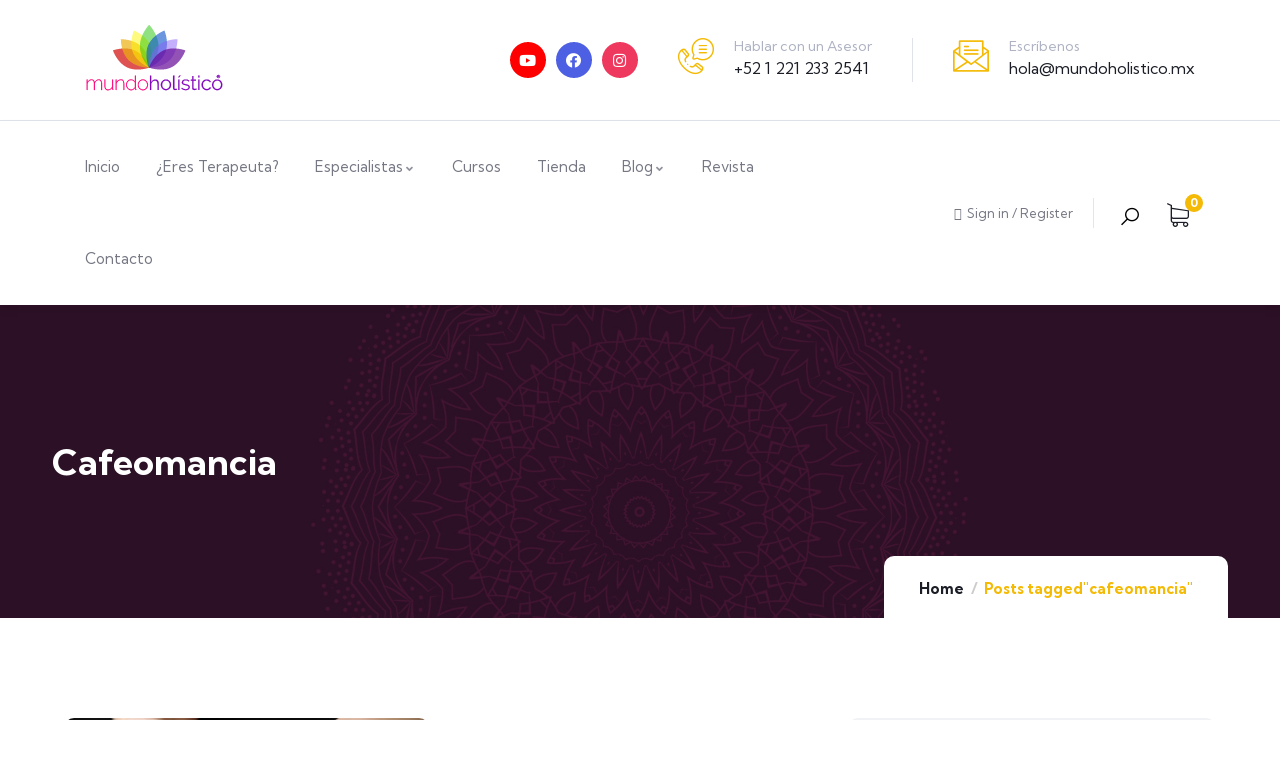

--- FILE ---
content_type: text/html; charset=UTF-8
request_url: https://mundoholistico.mx/tag/cafeomancia/
body_size: 162913
content:
<!DOCTYPE html>
<html lang="es" class="no-js">
<head>
  	<meta http-equiv="content-type" content="text/html; charset=UTF-8">
  	<meta name="viewport" content="width=device-width">
   <link rel="profile" href="https://gmpg.org/xfn/11">
  	<meta name='robots' content='index, follow, max-image-preview:large, max-snippet:-1, max-video-preview:-1' />

	<!-- This site is optimized with the Yoast SEO plugin v26.6 - https://yoast.com/wordpress/plugins/seo/ -->
	<title>cafeomancia Archivos - Mundo Holístico</title>
	<link rel="canonical" href="https://mundoholistico.mx/tag/cafeomancia/" />
	<meta property="og:locale" content="es_ES" />
	<meta property="og:type" content="article" />
	<meta property="og:title" content="cafeomancia Archivos - Mundo Holístico" />
	<meta property="og:url" content="https://mundoholistico.mx/tag/cafeomancia/" />
	<meta property="og:site_name" content="Mundo Holístico" />
	<meta name="twitter:card" content="summary_large_image" />
	<script type="application/ld+json" class="yoast-schema-graph">{"@context":"https://schema.org","@graph":[{"@type":"CollectionPage","@id":"https://mundoholistico.mx/tag/cafeomancia/","url":"https://mundoholistico.mx/tag/cafeomancia/","name":"cafeomancia Archivos - Mundo Holístico","isPartOf":{"@id":"https://mundoholistico.mx/#website"},"primaryImageOfPage":{"@id":"https://mundoholistico.mx/tag/cafeomancia/#primaryimage"},"image":{"@id":"https://mundoholistico.mx/tag/cafeomancia/#primaryimage"},"thumbnailUrl":"https://mundoholistico.mx/wp-content/uploads/2021/10/cafe.jpg","breadcrumb":{"@id":"https://mundoholistico.mx/tag/cafeomancia/#breadcrumb"},"inLanguage":"es"},{"@type":"ImageObject","inLanguage":"es","@id":"https://mundoholistico.mx/tag/cafeomancia/#primaryimage","url":"https://mundoholistico.mx/wp-content/uploads/2021/10/cafe.jpg","contentUrl":"https://mundoholistico.mx/wp-content/uploads/2021/10/cafe.jpg","width":1280,"height":720},{"@type":"BreadcrumbList","@id":"https://mundoholistico.mx/tag/cafeomancia/#breadcrumb","itemListElement":[{"@type":"ListItem","position":1,"name":"Inicio","item":"https://mundoholistico.mx/"},{"@type":"ListItem","position":2,"name":"cafeomancia"}]},{"@type":"WebSite","@id":"https://mundoholistico.mx/#website","url":"https://mundoholistico.mx/","name":"Mundo Holístico","description":"Terapeutas, Especialistas, Productos, Servicios, Cursos, Talleres y Educación Contínua de una forma Fácil, Guiada y Accesible.","potentialAction":[{"@type":"SearchAction","target":{"@type":"EntryPoint","urlTemplate":"https://mundoholistico.mx/?s={search_term_string}"},"query-input":{"@type":"PropertyValueSpecification","valueRequired":true,"valueName":"search_term_string"}}],"inLanguage":"es"}]}</script>
	<!-- / Yoast SEO plugin. -->


<link rel='dns-prefetch' href='//stats.wp.com' />
<link rel='dns-prefetch' href='//www.googletagmanager.com' />
<link rel='dns-prefetch' href='//fonts.googleapis.com' />
<link rel='dns-prefetch' href='//pagead2.googlesyndication.com' />
<link rel="alternate" type="application/rss+xml" title="Mundo Holístico &raquo; Feed" href="https://mundoholistico.mx/feed/" />
<link rel="alternate" type="application/rss+xml" title="Mundo Holístico &raquo; Feed de los comentarios" href="https://mundoholistico.mx/comments/feed/" />
<link rel="alternate" type="application/rss+xml" title="Mundo Holístico &raquo; Etiqueta cafeomancia del feed" href="https://mundoholistico.mx/tag/cafeomancia/feed/" />
<style id='wp-img-auto-sizes-contain-inline-css' type='text/css'>
img:is([sizes=auto i],[sizes^="auto," i]){contain-intrinsic-size:3000px 1500px}
/*# sourceURL=wp-img-auto-sizes-contain-inline-css */
</style>
<link rel='stylesheet' id='jkit-elements-main-css' href='https://mundoholistico.mx/wp-content/plugins/jeg-elementor-kit/assets/css/elements/main.css?ver=2.6.1' type='text/css' media='all' />
<style id='wp-emoji-styles-inline-css' type='text/css'>

	img.wp-smiley, img.emoji {
		display: inline !important;
		border: none !important;
		box-shadow: none !important;
		height: 1em !important;
		width: 1em !important;
		margin: 0 0.07em !important;
		vertical-align: -0.1em !important;
		background: none !important;
		padding: 0 !important;
	}
/*# sourceURL=wp-emoji-styles-inline-css */
</style>
<link rel='stylesheet' id='wp-block-library-css' href='https://mundoholistico.mx/wp-includes/css/dist/block-library/style.min.css?ver=6.9' type='text/css' media='all' />
<style id='wp-block-archives-inline-css' type='text/css'>
.wp-block-archives{box-sizing:border-box}.wp-block-archives-dropdown label{display:block}
/*# sourceURL=https://mundoholistico.mx/wp-includes/blocks/archives/style.min.css */
</style>
<style id='wp-block-categories-inline-css' type='text/css'>
.wp-block-categories{box-sizing:border-box}.wp-block-categories.alignleft{margin-right:2em}.wp-block-categories.alignright{margin-left:2em}.wp-block-categories.wp-block-categories-dropdown.aligncenter{text-align:center}.wp-block-categories .wp-block-categories__label{display:block;width:100%}
/*# sourceURL=https://mundoholistico.mx/wp-includes/blocks/categories/style.min.css */
</style>
<style id='wp-block-heading-inline-css' type='text/css'>
h1:where(.wp-block-heading).has-background,h2:where(.wp-block-heading).has-background,h3:where(.wp-block-heading).has-background,h4:where(.wp-block-heading).has-background,h5:where(.wp-block-heading).has-background,h6:where(.wp-block-heading).has-background{padding:1.25em 2.375em}h1.has-text-align-left[style*=writing-mode]:where([style*=vertical-lr]),h1.has-text-align-right[style*=writing-mode]:where([style*=vertical-rl]),h2.has-text-align-left[style*=writing-mode]:where([style*=vertical-lr]),h2.has-text-align-right[style*=writing-mode]:where([style*=vertical-rl]),h3.has-text-align-left[style*=writing-mode]:where([style*=vertical-lr]),h3.has-text-align-right[style*=writing-mode]:where([style*=vertical-rl]),h4.has-text-align-left[style*=writing-mode]:where([style*=vertical-lr]),h4.has-text-align-right[style*=writing-mode]:where([style*=vertical-rl]),h5.has-text-align-left[style*=writing-mode]:where([style*=vertical-lr]),h5.has-text-align-right[style*=writing-mode]:where([style*=vertical-rl]),h6.has-text-align-left[style*=writing-mode]:where([style*=vertical-lr]),h6.has-text-align-right[style*=writing-mode]:where([style*=vertical-rl]){rotate:180deg}
/*# sourceURL=https://mundoholistico.mx/wp-includes/blocks/heading/style.min.css */
</style>
<style id='wp-block-list-inline-css' type='text/css'>
ol,ul{box-sizing:border-box}:root :where(.wp-block-list.has-background){padding:1.25em 2.375em}
/*# sourceURL=https://mundoholistico.mx/wp-includes/blocks/list/style.min.css */
</style>
<style id='wp-block-group-inline-css' type='text/css'>
.wp-block-group{box-sizing:border-box}:where(.wp-block-group.wp-block-group-is-layout-constrained){position:relative}
/*# sourceURL=https://mundoholistico.mx/wp-includes/blocks/group/style.min.css */
</style>
<style id='wp-block-group-theme-inline-css' type='text/css'>
:where(.wp-block-group.has-background){padding:1.25em 2.375em}
/*# sourceURL=https://mundoholistico.mx/wp-includes/blocks/group/theme.min.css */
</style>
<style id='wp-block-paragraph-inline-css' type='text/css'>
.is-small-text{font-size:.875em}.is-regular-text{font-size:1em}.is-large-text{font-size:2.25em}.is-larger-text{font-size:3em}.has-drop-cap:not(:focus):first-letter{float:left;font-size:8.4em;font-style:normal;font-weight:100;line-height:.68;margin:.05em .1em 0 0;text-transform:uppercase}body.rtl .has-drop-cap:not(:focus):first-letter{float:none;margin-left:.1em}p.has-drop-cap.has-background{overflow:hidden}:root :where(p.has-background){padding:1.25em 2.375em}:where(p.has-text-color:not(.has-link-color)) a{color:inherit}p.has-text-align-left[style*="writing-mode:vertical-lr"],p.has-text-align-right[style*="writing-mode:vertical-rl"]{rotate:180deg}
/*# sourceURL=https://mundoholistico.mx/wp-includes/blocks/paragraph/style.min.css */
</style>
<style id='global-styles-inline-css' type='text/css'>
:root{--wp--preset--aspect-ratio--square: 1;--wp--preset--aspect-ratio--4-3: 4/3;--wp--preset--aspect-ratio--3-4: 3/4;--wp--preset--aspect-ratio--3-2: 3/2;--wp--preset--aspect-ratio--2-3: 2/3;--wp--preset--aspect-ratio--16-9: 16/9;--wp--preset--aspect-ratio--9-16: 9/16;--wp--preset--color--black: #000000;--wp--preset--color--cyan-bluish-gray: #abb8c3;--wp--preset--color--white: #ffffff;--wp--preset--color--pale-pink: #f78da7;--wp--preset--color--vivid-red: #cf2e2e;--wp--preset--color--luminous-vivid-orange: #ff6900;--wp--preset--color--luminous-vivid-amber: #fcb900;--wp--preset--color--light-green-cyan: #7bdcb5;--wp--preset--color--vivid-green-cyan: #00d084;--wp--preset--color--pale-cyan-blue: #8ed1fc;--wp--preset--color--vivid-cyan-blue: #0693e3;--wp--preset--color--vivid-purple: #9b51e0;--wp--preset--gradient--vivid-cyan-blue-to-vivid-purple: linear-gradient(135deg,rgb(6,147,227) 0%,rgb(155,81,224) 100%);--wp--preset--gradient--light-green-cyan-to-vivid-green-cyan: linear-gradient(135deg,rgb(122,220,180) 0%,rgb(0,208,130) 100%);--wp--preset--gradient--luminous-vivid-amber-to-luminous-vivid-orange: linear-gradient(135deg,rgb(252,185,0) 0%,rgb(255,105,0) 100%);--wp--preset--gradient--luminous-vivid-orange-to-vivid-red: linear-gradient(135deg,rgb(255,105,0) 0%,rgb(207,46,46) 100%);--wp--preset--gradient--very-light-gray-to-cyan-bluish-gray: linear-gradient(135deg,rgb(238,238,238) 0%,rgb(169,184,195) 100%);--wp--preset--gradient--cool-to-warm-spectrum: linear-gradient(135deg,rgb(74,234,220) 0%,rgb(151,120,209) 20%,rgb(207,42,186) 40%,rgb(238,44,130) 60%,rgb(251,105,98) 80%,rgb(254,248,76) 100%);--wp--preset--gradient--blush-light-purple: linear-gradient(135deg,rgb(255,206,236) 0%,rgb(152,150,240) 100%);--wp--preset--gradient--blush-bordeaux: linear-gradient(135deg,rgb(254,205,165) 0%,rgb(254,45,45) 50%,rgb(107,0,62) 100%);--wp--preset--gradient--luminous-dusk: linear-gradient(135deg,rgb(255,203,112) 0%,rgb(199,81,192) 50%,rgb(65,88,208) 100%);--wp--preset--gradient--pale-ocean: linear-gradient(135deg,rgb(255,245,203) 0%,rgb(182,227,212) 50%,rgb(51,167,181) 100%);--wp--preset--gradient--electric-grass: linear-gradient(135deg,rgb(202,248,128) 0%,rgb(113,206,126) 100%);--wp--preset--gradient--midnight: linear-gradient(135deg,rgb(2,3,129) 0%,rgb(40,116,252) 100%);--wp--preset--font-size--small: 13px;--wp--preset--font-size--medium: 20px;--wp--preset--font-size--large: 36px;--wp--preset--font-size--x-large: 42px;--wp--preset--spacing--20: 0.44rem;--wp--preset--spacing--30: 0.67rem;--wp--preset--spacing--40: 1rem;--wp--preset--spacing--50: 1.5rem;--wp--preset--spacing--60: 2.25rem;--wp--preset--spacing--70: 3.38rem;--wp--preset--spacing--80: 5.06rem;--wp--preset--shadow--natural: 6px 6px 9px rgba(0, 0, 0, 0.2);--wp--preset--shadow--deep: 12px 12px 50px rgba(0, 0, 0, 0.4);--wp--preset--shadow--sharp: 6px 6px 0px rgba(0, 0, 0, 0.2);--wp--preset--shadow--outlined: 6px 6px 0px -3px rgb(255, 255, 255), 6px 6px rgb(0, 0, 0);--wp--preset--shadow--crisp: 6px 6px 0px rgb(0, 0, 0);}:where(.is-layout-flex){gap: 0.5em;}:where(.is-layout-grid){gap: 0.5em;}body .is-layout-flex{display: flex;}.is-layout-flex{flex-wrap: wrap;align-items: center;}.is-layout-flex > :is(*, div){margin: 0;}body .is-layout-grid{display: grid;}.is-layout-grid > :is(*, div){margin: 0;}:where(.wp-block-columns.is-layout-flex){gap: 2em;}:where(.wp-block-columns.is-layout-grid){gap: 2em;}:where(.wp-block-post-template.is-layout-flex){gap: 1.25em;}:where(.wp-block-post-template.is-layout-grid){gap: 1.25em;}.has-black-color{color: var(--wp--preset--color--black) !important;}.has-cyan-bluish-gray-color{color: var(--wp--preset--color--cyan-bluish-gray) !important;}.has-white-color{color: var(--wp--preset--color--white) !important;}.has-pale-pink-color{color: var(--wp--preset--color--pale-pink) !important;}.has-vivid-red-color{color: var(--wp--preset--color--vivid-red) !important;}.has-luminous-vivid-orange-color{color: var(--wp--preset--color--luminous-vivid-orange) !important;}.has-luminous-vivid-amber-color{color: var(--wp--preset--color--luminous-vivid-amber) !important;}.has-light-green-cyan-color{color: var(--wp--preset--color--light-green-cyan) !important;}.has-vivid-green-cyan-color{color: var(--wp--preset--color--vivid-green-cyan) !important;}.has-pale-cyan-blue-color{color: var(--wp--preset--color--pale-cyan-blue) !important;}.has-vivid-cyan-blue-color{color: var(--wp--preset--color--vivid-cyan-blue) !important;}.has-vivid-purple-color{color: var(--wp--preset--color--vivid-purple) !important;}.has-black-background-color{background-color: var(--wp--preset--color--black) !important;}.has-cyan-bluish-gray-background-color{background-color: var(--wp--preset--color--cyan-bluish-gray) !important;}.has-white-background-color{background-color: var(--wp--preset--color--white) !important;}.has-pale-pink-background-color{background-color: var(--wp--preset--color--pale-pink) !important;}.has-vivid-red-background-color{background-color: var(--wp--preset--color--vivid-red) !important;}.has-luminous-vivid-orange-background-color{background-color: var(--wp--preset--color--luminous-vivid-orange) !important;}.has-luminous-vivid-amber-background-color{background-color: var(--wp--preset--color--luminous-vivid-amber) !important;}.has-light-green-cyan-background-color{background-color: var(--wp--preset--color--light-green-cyan) !important;}.has-vivid-green-cyan-background-color{background-color: var(--wp--preset--color--vivid-green-cyan) !important;}.has-pale-cyan-blue-background-color{background-color: var(--wp--preset--color--pale-cyan-blue) !important;}.has-vivid-cyan-blue-background-color{background-color: var(--wp--preset--color--vivid-cyan-blue) !important;}.has-vivid-purple-background-color{background-color: var(--wp--preset--color--vivid-purple) !important;}.has-black-border-color{border-color: var(--wp--preset--color--black) !important;}.has-cyan-bluish-gray-border-color{border-color: var(--wp--preset--color--cyan-bluish-gray) !important;}.has-white-border-color{border-color: var(--wp--preset--color--white) !important;}.has-pale-pink-border-color{border-color: var(--wp--preset--color--pale-pink) !important;}.has-vivid-red-border-color{border-color: var(--wp--preset--color--vivid-red) !important;}.has-luminous-vivid-orange-border-color{border-color: var(--wp--preset--color--luminous-vivid-orange) !important;}.has-luminous-vivid-amber-border-color{border-color: var(--wp--preset--color--luminous-vivid-amber) !important;}.has-light-green-cyan-border-color{border-color: var(--wp--preset--color--light-green-cyan) !important;}.has-vivid-green-cyan-border-color{border-color: var(--wp--preset--color--vivid-green-cyan) !important;}.has-pale-cyan-blue-border-color{border-color: var(--wp--preset--color--pale-cyan-blue) !important;}.has-vivid-cyan-blue-border-color{border-color: var(--wp--preset--color--vivid-cyan-blue) !important;}.has-vivid-purple-border-color{border-color: var(--wp--preset--color--vivid-purple) !important;}.has-vivid-cyan-blue-to-vivid-purple-gradient-background{background: var(--wp--preset--gradient--vivid-cyan-blue-to-vivid-purple) !important;}.has-light-green-cyan-to-vivid-green-cyan-gradient-background{background: var(--wp--preset--gradient--light-green-cyan-to-vivid-green-cyan) !important;}.has-luminous-vivid-amber-to-luminous-vivid-orange-gradient-background{background: var(--wp--preset--gradient--luminous-vivid-amber-to-luminous-vivid-orange) !important;}.has-luminous-vivid-orange-to-vivid-red-gradient-background{background: var(--wp--preset--gradient--luminous-vivid-orange-to-vivid-red) !important;}.has-very-light-gray-to-cyan-bluish-gray-gradient-background{background: var(--wp--preset--gradient--very-light-gray-to-cyan-bluish-gray) !important;}.has-cool-to-warm-spectrum-gradient-background{background: var(--wp--preset--gradient--cool-to-warm-spectrum) !important;}.has-blush-light-purple-gradient-background{background: var(--wp--preset--gradient--blush-light-purple) !important;}.has-blush-bordeaux-gradient-background{background: var(--wp--preset--gradient--blush-bordeaux) !important;}.has-luminous-dusk-gradient-background{background: var(--wp--preset--gradient--luminous-dusk) !important;}.has-pale-ocean-gradient-background{background: var(--wp--preset--gradient--pale-ocean) !important;}.has-electric-grass-gradient-background{background: var(--wp--preset--gradient--electric-grass) !important;}.has-midnight-gradient-background{background: var(--wp--preset--gradient--midnight) !important;}.has-small-font-size{font-size: var(--wp--preset--font-size--small) !important;}.has-medium-font-size{font-size: var(--wp--preset--font-size--medium) !important;}.has-large-font-size{font-size: var(--wp--preset--font-size--large) !important;}.has-x-large-font-size{font-size: var(--wp--preset--font-size--x-large) !important;}
/*# sourceURL=global-styles-inline-css */
</style>

<style id='classic-theme-styles-inline-css' type='text/css'>
/*! This file is auto-generated */
.wp-block-button__link{color:#fff;background-color:#32373c;border-radius:9999px;box-shadow:none;text-decoration:none;padding:calc(.667em + 2px) calc(1.333em + 2px);font-size:1.125em}.wp-block-file__button{background:#32373c;color:#fff;text-decoration:none}
/*# sourceURL=/wp-includes/css/classic-themes.min.css */
</style>
<link rel='stylesheet' id='tutor-icon-css' href='https://mundoholistico.mx/wp-content/plugins/tutor/assets/icons/css/tutor-icon.css?ver=1.9.15' type='text/css' media='all' />
<link rel='stylesheet' id='tutor-plyr-css' href='https://mundoholistico.mx/wp-content/plugins/tutor/assets/packages/plyr/plyr.css?ver=1.9.15' type='text/css' media='all' />
<link rel='stylesheet' id='tutor-frontend-css' href='https://mundoholistico.mx/wp-content/plugins/tutor/assets/css/tutor-front.min.css?ver=1.9.15' type='text/css' media='all' />
<style id='tutor-frontend-inline-css' type='text/css'>
:root{}
/*# sourceURL=tutor-frontend-inline-css */
</style>
<style id='woocommerce-inline-inline-css' type='text/css'>
.woocommerce form .form-row .required { visibility: visible; }
/*# sourceURL=woocommerce-inline-inline-css */
</style>
<link rel='stylesheet' id='elementor-icons-css' href='https://mundoholistico.mx/wp-content/plugins/elementor/assets/lib/eicons/css/elementor-icons.min.css?ver=5.21.0' type='text/css' media='all' />
<link rel='stylesheet' id='elementor-frontend-css' href='https://mundoholistico.mx/wp-content/plugins/elementor/assets/css/frontend-lite.min.css?ver=3.15.1' type='text/css' media='all' />
<link rel='stylesheet' id='swiper-css' href='https://mundoholistico.mx/wp-content/plugins/elementor/assets/lib/swiper/css/swiper.min.css?ver=5.3.6' type='text/css' media='all' />
<link rel='stylesheet' id='elementor-post-7-css' href='https://mundoholistico.mx/wp-content/uploads/elementor/css/post-7.css?ver=1698683970' type='text/css' media='all' />
<link rel='stylesheet' id='gva-element-base-css' href='https://mundoholistico.mx/wp-content/plugins/zilom-themer/elementor/assets/css/base.css?ver=6.9' type='text/css' media='all' />
<link rel='stylesheet' id='elementor-pro-css' href='https://mundoholistico.mx/wp-content/plugins/elementor-pro/assets/css/frontend-lite.min.css?ver=3.9.2' type='text/css' media='all' />
<link rel='stylesheet' id='font-awesome-5-all-css' href='https://mundoholistico.mx/wp-content/plugins/elementor/assets/lib/font-awesome/css/all.min.css?ver=3.15.1' type='text/css' media='all' />
<link rel='stylesheet' id='font-awesome-4-shim-css' href='https://mundoholistico.mx/wp-content/plugins/elementor/assets/lib/font-awesome/css/v4-shims.min.css?ver=3.15.1' type='text/css' media='all' />
<link rel='stylesheet' id='elementor-icons-ekiticons-css' href='https://mundoholistico.mx/wp-content/plugins/elementskit-lite/modules/elementskit-icon-pack/assets/css/ekiticons.css?ver=2.9.0' type='text/css' media='all' />
<link rel='stylesheet' id='ekit-widget-styles-css' href='https://mundoholistico.mx/wp-content/plugins/elementskit-lite/widgets/init/assets/css/widget-styles.css?ver=2.9.0' type='text/css' media='all' />
<link rel='stylesheet' id='ekit-responsive-css' href='https://mundoholistico.mx/wp-content/plugins/elementskit-lite/widgets/init/assets/css/responsive.css?ver=2.9.0' type='text/css' media='all' />
<link rel='stylesheet' id='elementor-post-56-css' href='https://mundoholistico.mx/wp-content/uploads/elementor/css/post-56.css?ver=1698683970' type='text/css' media='all' />
<link rel='stylesheet' id='zilom-fonts-css' href='https://fonts.googleapis.com/css2?family=Kumbh+Sans:wght@400;700&#038;display=swap' type='text/css' media='all' />
<link rel='stylesheet' id='dashicons-css' href='https://mundoholistico.mx/wp-includes/css/dashicons.min.css?ver=6.9' type='text/css' media='all' />
<link rel='stylesheet' id='owl-carousel-css' href='https://mundoholistico.mx/wp-content/themes/zilom/js/owl-carousel/assets/owl.carousel.css?ver=6.9' type='text/css' media='all' />
<link rel='stylesheet' id='magnific-css' href='https://mundoholistico.mx/wp-content/themes/zilom/js/magnific/magnific-popup.css?ver=6.9' type='text/css' media='all' />
<link rel='stylesheet' id='fontawesome-css' href='https://mundoholistico.mx/wp-content/themes/zilom/css/fontawesome/css/all.min.css?ver=6.9' type='text/css' media='all' />
<link rel='stylesheet' id='line-awesome-css' href='https://mundoholistico.mx/wp-content/themes/zilom/css/line-awesome/css/line-awesome.min.css?ver=6.9' type='text/css' media='all' />
<link rel='stylesheet' id='select2-css' href='https://mundoholistico.mx/wp-content/plugins/woocommerce/assets/css/select2.css?ver=7.9.0' type='text/css' media='all' />
<link rel='stylesheet' id='zilom-style-css' href='https://mundoholistico.mx/wp-content/themes/zilom/style.css?ver=6.9' type='text/css' media='all' />
<link rel='stylesheet' id='bootstrap-css' href='https://mundoholistico.mx/wp-content/themes/zilom/css/bootstrap.css?ver=1.0.2' type='text/css' media='all' />
<link rel='stylesheet' id='zilom-template-css' href='https://mundoholistico.mx/wp-content/themes/zilom/css/template.css?ver=1.0.2' type='text/css' media='all' />
<link rel='stylesheet' id='zilom-course-css' href='https://mundoholistico.mx/wp-content/themes/zilom/css/course.css?ver=1.0.2' type='text/css' media='all' />
<link rel='stylesheet' id='zilom-woocoomerce-css' href='https://mundoholistico.mx/wp-content/themes/zilom/css/woocommerce.css?ver=1.0.2' type='text/css' media='all' />
<link rel='stylesheet' id='zilom-custom-style-color-css' href='https://mundoholistico.mx/wp-content/themes/zilom/css/custom_script.css?ver=6.9' type='text/css' media='all' />
<style id='zilom-custom-style-color-inline-css' type='text/css'>
 :root{ --zilom-theme-color: #F4BA06;}
/*# sourceURL=zilom-custom-style-color-inline-css */
</style>
<link rel='stylesheet' id='google-fonts-1-css' href='https://fonts.googleapis.com/css?family=Roboto%3A100%2C100italic%2C200%2C200italic%2C300%2C300italic%2C400%2C400italic%2C500%2C500italic%2C600%2C600italic%2C700%2C700italic%2C800%2C800italic%2C900%2C900italic%7CRoboto+Slab%3A100%2C100italic%2C200%2C200italic%2C300%2C300italic%2C400%2C400italic%2C500%2C500italic%2C600%2C600italic%2C700%2C700italic%2C800%2C800italic%2C900%2C900italic&#038;display=auto&#038;ver=6.9' type='text/css' media='all' />
<link rel='stylesheet' id='elementor-icons-shared-0-css' href='https://mundoholistico.mx/wp-content/plugins/elementor/assets/lib/font-awesome/css/fontawesome.min.css?ver=5.15.3' type='text/css' media='all' />
<link rel='stylesheet' id='elementor-icons-fa-brands-css' href='https://mundoholistico.mx/wp-content/plugins/elementor/assets/lib/font-awesome/css/brands.min.css?ver=5.15.3' type='text/css' media='all' />
<link rel='stylesheet' id='elementor-icons-fa-solid-css' href='https://mundoholistico.mx/wp-content/plugins/elementor/assets/lib/font-awesome/css/solid.min.css?ver=5.15.3' type='text/css' media='all' />
<link rel="preconnect" href="https://fonts.gstatic.com/" crossorigin><script type="text/javascript" src="https://mundoholistico.mx/wp-includes/js/dist/hooks.min.js?ver=dd5603f07f9220ed27f1" id="wp-hooks-js"></script>
<script type="text/javascript" src="https://stats.wp.com/w.js?ver=202551" id="woo-tracks-js"></script>
<script type="text/javascript" src="https://mundoholistico.mx/wp-includes/js/jquery/jquery.min.js?ver=3.7.1" id="jquery-core-js"></script>
<script type="text/javascript" src="https://mundoholistico.mx/wp-includes/js/jquery/jquery-migrate.min.js?ver=3.4.1" id="jquery-migrate-js"></script>
<script type="text/javascript" id="ajax-form-js-extra">
/* <![CDATA[ */
var form_ajax_object = {"ajaxurl":"https://mundoholistico.mx/wp-admin/admin-ajax.php","redirecturl":"https://mundoholistico.mx/dashboard/","security_nonce":"fb91ced17f"};
//# sourceURL=ajax-form-js-extra
/* ]]> */
</script>
<script type="text/javascript" src="https://mundoholistico.mx/wp-content/plugins/zilom-themer/assets/js/ajax-form.js?ver=6.9" id="ajax-form-js"></script>
<script type="text/javascript" src="https://mundoholistico.mx/wp-content/plugins/elementor/assets/lib/font-awesome/js/v4-shims.min.js?ver=3.15.1" id="font-awesome-4-shim-js"></script>

<!-- Fragmento de código de la etiqueta de Google (gtag.js) añadida por Site Kit -->
<!-- Fragmento de código de Google Analytics añadido por Site Kit -->
<script type="text/javascript" src="https://www.googletagmanager.com/gtag/js?id=GT-TNH9ZBC" id="google_gtagjs-js" async></script>
<script type="text/javascript" id="google_gtagjs-js-after">
/* <![CDATA[ */
window.dataLayer = window.dataLayer || [];function gtag(){dataLayer.push(arguments);}
gtag("set","linker",{"domains":["mundoholistico.mx"]});
gtag("js", new Date());
gtag("set", "developer_id.dZTNiMT", true);
gtag("config", "GT-TNH9ZBC");
//# sourceURL=google_gtagjs-js-after
/* ]]> */
</script>
<script type="text/javascript" src="https://mundoholistico.mx/wp-content/themes/zilom/js/bootstrap.min.js?ver=6.9" id="bootstrap-js"></script>
<script type="text/javascript" src="https://mundoholistico.mx/wp-content/themes/zilom/js/perfect-scrollbar.jquery.min.js?ver=6.9" id="perfect-scrollbar-js"></script>
<script type="text/javascript" src="https://mundoholistico.mx/wp-content/themes/zilom/js/magnific/jquery.magnific-popup.min.js?ver=6.9" id="jquery-magnific-popup-js"></script>
<script type="text/javascript" src="https://mundoholistico.mx/wp-content/themes/zilom/js/owl-carousel/owl.carousel.min.js?ver=6.9" id="owl-carousel-js"></script>
<script type="text/javascript" src="https://mundoholistico.mx/wp-content/themes/zilom/js/jquery.appear.js?ver=6.9" id="jquery-appear-js"></script>
<script type="text/javascript" src="https://mundoholistico.mx/wp-content/themes/zilom/js/smooth-scroll.js?ver=6.9" id="smooth-scroll-js"></script>
<script type="text/javascript" src="https://mundoholistico.mx/wp-content/themes/zilom/js/notify.min.js?ver=6.9" id="notify-js"></script>
<script type="text/javascript" src="https://mundoholistico.mx/wp-includes/js/imagesloaded.min.js?ver=5.0.0" id="imagesloaded-js"></script>
<script type="text/javascript" src="https://mundoholistico.mx/wp-includes/js/masonry.min.js?ver=4.2.2" id="masonry-js"></script>
<script type="text/javascript" src="https://mundoholistico.mx/wp-includes/js/jquery/jquery.masonry.min.js?ver=3.1.2b" id="jquery-masonry-js"></script>
<script type="text/javascript" src="https://mundoholistico.mx/wp-content/themes/zilom/js/main.js?ver=6.9" id="zilom-main-js"></script>
<script type="text/javascript" src="https://mundoholistico.mx/wp-content/themes/zilom/js/woocommerce.js?ver=6.9" id="zilom-woocommerce-js"></script>
<link rel="https://api.w.org/" href="https://mundoholistico.mx/wp-json/" /><link rel="alternate" title="JSON" type="application/json" href="https://mundoholistico.mx/wp-json/wp/v2/tags/382" /><link rel="EditURI" type="application/rsd+xml" title="RSD" href="https://mundoholistico.mx/xmlrpc.php?rsd" />
<meta name="generator" content="WordPress 6.9" />
<meta name="generator" content="TutorLMS 1.9.15" />
<meta name="generator" content="WooCommerce 7.9.0" />
<meta name="generator" content="Site Kit by Google 1.168.0" /><meta name="framework" content="Redux 4.2.11" /><script> var ajaxurl = "https://mundoholistico.mx/wp-admin/admin-ajax.php";</script><script> var ajaxurl = "https://mundoholistico.mx/wp-admin/admin-ajax.php";</script>	<noscript><style>.woocommerce-product-gallery{ opacity: 1 !important; }</style></noscript>
	
<!-- Metaetiquetas de Google AdSense añadidas por Site Kit -->
<meta name="google-adsense-platform-account" content="ca-host-pub-2644536267352236">
<meta name="google-adsense-platform-domain" content="sitekit.withgoogle.com">
<!-- Acabar con las metaetiquetas de Google AdSense añadidas por Site Kit -->
<meta name="generator" content="Elementor 3.15.1; features: e_dom_optimization, e_optimized_assets_loading, e_optimized_css_loading, additional_custom_breakpoints; settings: css_print_method-external, google_font-enabled, font_display-auto">

<!-- Fragmento de código de Google Adsense añadido por Site Kit -->
<script type="text/javascript" async="async" src="https://pagead2.googlesyndication.com/pagead/js/adsbygoogle.js?client=ca-pub-2382422224400557&amp;host=ca-host-pub-2644536267352236" crossorigin="anonymous"></script>

<!-- Final del fragmento de código de Google Adsense añadido por Site Kit -->
<meta name="generator" content="Powered by Slider Revolution 6.5.8 - responsive, Mobile-Friendly Slider Plugin for WordPress with comfortable drag and drop interface." />
<link rel="icon" href="https://mundoholistico.mx/wp-content/uploads/2022/01/favicon.ico" sizes="32x32" />
<link rel="icon" href="https://mundoholistico.mx/wp-content/uploads/2022/01/favicon.ico" sizes="192x192" />
<link rel="apple-touch-icon" href="https://mundoholistico.mx/wp-content/uploads/2022/01/favicon.ico" />
<meta name="msapplication-TileImage" content="https://mundoholistico.mx/wp-content/uploads/2022/01/favicon.ico" />
<script type="text/javascript">function setREVStartSize(e){
			//window.requestAnimationFrame(function() {				 
				window.RSIW = window.RSIW===undefined ? window.innerWidth : window.RSIW;	
				window.RSIH = window.RSIH===undefined ? window.innerHeight : window.RSIH;	
				try {								
					var pw = document.getElementById(e.c).parentNode.offsetWidth,
						newh;
					pw = pw===0 || isNaN(pw) ? window.RSIW : pw;
					e.tabw = e.tabw===undefined ? 0 : parseInt(e.tabw);
					e.thumbw = e.thumbw===undefined ? 0 : parseInt(e.thumbw);
					e.tabh = e.tabh===undefined ? 0 : parseInt(e.tabh);
					e.thumbh = e.thumbh===undefined ? 0 : parseInt(e.thumbh);
					e.tabhide = e.tabhide===undefined ? 0 : parseInt(e.tabhide);
					e.thumbhide = e.thumbhide===undefined ? 0 : parseInt(e.thumbhide);
					e.mh = e.mh===undefined || e.mh=="" || e.mh==="auto" ? 0 : parseInt(e.mh,0);		
					if(e.layout==="fullscreen" || e.l==="fullscreen") 						
						newh = Math.max(e.mh,window.RSIH);					
					else{					
						e.gw = Array.isArray(e.gw) ? e.gw : [e.gw];
						for (var i in e.rl) if (e.gw[i]===undefined || e.gw[i]===0) e.gw[i] = e.gw[i-1];					
						e.gh = e.el===undefined || e.el==="" || (Array.isArray(e.el) && e.el.length==0)? e.gh : e.el;
						e.gh = Array.isArray(e.gh) ? e.gh : [e.gh];
						for (var i in e.rl) if (e.gh[i]===undefined || e.gh[i]===0) e.gh[i] = e.gh[i-1];
											
						var nl = new Array(e.rl.length),
							ix = 0,						
							sl;					
						e.tabw = e.tabhide>=pw ? 0 : e.tabw;
						e.thumbw = e.thumbhide>=pw ? 0 : e.thumbw;
						e.tabh = e.tabhide>=pw ? 0 : e.tabh;
						e.thumbh = e.thumbhide>=pw ? 0 : e.thumbh;					
						for (var i in e.rl) nl[i] = e.rl[i]<window.RSIW ? 0 : e.rl[i];
						sl = nl[0];									
						for (var i in nl) if (sl>nl[i] && nl[i]>0) { sl = nl[i]; ix=i;}															
						var m = pw>(e.gw[ix]+e.tabw+e.thumbw) ? 1 : (pw-(e.tabw+e.thumbw)) / (e.gw[ix]);					
						newh =  (e.gh[ix] * m) + (e.tabh + e.thumbh);
					}
					var el = document.getElementById(e.c);
					if (el!==null && el) el.style.height = newh+"px";					
					el = document.getElementById(e.c+"_wrapper");
					if (el!==null && el) {
						el.style.height = newh+"px";
						el.style.display = "block";
					}
				} catch(e){
					console.log("Failure at Presize of Slider:" + e)
				}					   
			//});
		  };</script>
		<style type="text/css" id="wp-custom-css">
			.la-bars:before {
    content: "\e871" !important;
}

/** Start Block Kit CSS: 135-3-c665d4805631b9a8bf464e65129b2f58 **/

.envato-block__preview{overflow: visible;}

/** End Block Kit CSS: 135-3-c665d4805631b9a8bf464e65129b2f58 **/

		</style>
			
	

<script id="mcjs">!function(c,h,i,m,p){m=c.createElement(h),p=c.getElementsByTagName(h)[0],m.async=1,m.src=i,p.parentNode.insertBefore(m,p)}(document,"script","https://chimpstatic.com/mcjs-connected/js/users/70a707c1fbd598095aa28e9a9/600bffe9e11bcc075217c3214.js");</script>


<link rel='stylesheet' id='jeg-dynamic-style-css' href='https://mundoholistico.mx/wp-content/plugins/jeg-elementor-kit/lib/jeg-framework/assets/css/jeg-dynamic-styles.css?ver=1.2.9' type='text/css' media='all' />
<link rel='stylesheet' id='elementor-post-161-css' href='https://mundoholistico.mx/wp-content/uploads/elementor/css/post-161.css?ver=1698683971' type='text/css' media='all' />
<link rel='stylesheet' id='owl-carousel-css-css' href='https://mundoholistico.mx/wp-content/plugins/zilom-themer/elementor/assets/libs/owl-carousel/assets/owl.carousel.css?ver=1.0.0' type='text/css' media='all' />
<link rel='stylesheet' id='e-animations-css' href='https://mundoholistico.mx/wp-content/plugins/elementor/assets/lib/animations/animations.min.css?ver=3.15.1' type='text/css' media='all' />
<link rel='stylesheet' id='elementor-icons-jkiticon-css' href='https://mundoholistico.mx/wp-content/plugins/jeg-elementor-kit/assets/fonts/jkiticon/jkiticon.css?ver=2.6.1' type='text/css' media='all' />
<link rel='stylesheet' id='rs-plugin-settings-css' href='https://mundoholistico.mx/wp-content/plugins/revslider/public/assets/css/rs6.css?ver=6.5.8' type='text/css' media='all' />
<style id='rs-plugin-settings-inline-css' type='text/css'>
#rs-demo-id {}
/*# sourceURL=rs-plugin-settings-inline-css */
</style>
</head>

<body class="archive tag tag-cafeomancia tag-382 wp-theme-zilom theme-zilom woocommerce-no-js jkit-color-scheme zilom-site-loading elementor-default elementor-kit-7">
  	   <div class="zilom-site-loading"></div>

  	<div class="wrapper-page"> <!--page-->
	 		 
	 	<header class="wp-site-header header-builder-frontend header-position-relative">
			
<div class="header-mobile header_mobile_screen">
  	
  	<div class="header-mobile-content">
		<div class="header-content-inner clearfix"> 
		 
		  	<div class="header-left">
				<div class="logo-mobile">
									  	<a href="https://mundoholistico.mx/">
					 	<img src="https://mundoholistico.mx/wp-content/uploads/2020/12/logo-mundo-holistico-web.png" alt="Mundo Holístico" />
				  	</a>
				</div>
		  	</div>

		  	<div class="header-right">

									<div class="gva-user">
					   
					   	<div class="login-account">
					         <div class="profile">
					            <div class="icon">
					               <i class="la la-user-circle-o"></i>
					            </div>
					            <div class="name hidden">
					               <span class="user-text">
					                  <i class="icon fas fa-angle-down"></i>
					               </span>
					            </div>
					         </div>  
					         
					         <div class="user-account">
					            <ul class="tutor-dashboard-permalinks account-dashboard gva-nav-menu">
					            	<li>
					            		<a class="login-link" href="#" data-toggle="modal" data-target="#form-ajax-login-popup">
								            <span class="sign-in-text">Sign in</span>
								         </a>
								      </li>
								      <li>
								      								            <a class="register-link" href="https://mundoholistico.mx/student-registration/">
							               <span class="sign-in-text">Register</span>
							            </a>
								      </li>   
					            </ul>
					         </div> 

					      </div>

					   					</div>
							 	
				<div class="canvas-mobile">
	<div class="canvas-menu gva-offcanvas">
	  	<a class="dropdown-toggle" data-canvas=".mobile" href="#"><i class="icon las la-bars"></i></a>
	</div>
	<div class="gva-offcanvas-content mobile">
		<div class="top-canvas">
					  	<a class="logo-mm" href="https://mundoholistico.mx/">
			 	<img src="https://mundoholistico.mx/wp-content/uploads/2020/12/logo-mundo-holistico-web.png" alt="Mundo Holístico" />
		  	</a>
			<a class="control-close-mm" href="#"><i class="far fa-times-circle"></i></a>
		</div>
		<div class="wp-sidebar sidebar">
			<div id="gva-mobile-menu" class="navbar-collapse"><ul id="menu-main-menu" class="gva-nav-menu gva-mobile-menu"><li id="menu-item-14871" class="menu-item menu-item-type-custom menu-item-object-custom menu-item-home menu-item-14871"><a href="https://mundoholistico.mx"><span class="menu-title">Inicio</span></a></li>
<li id="menu-item-13731" class="menu-item menu-item-type-post_type menu-item-object-page menu-item-13731"><a href="https://mundoholistico.mx/eres-terapeuta/"><span class="menu-title">¿Eres Terapeuta?</span></a></li>
<li id="menu-item-5964" class="menu-item menu-item-type-custom menu-item-object-custom menu-item-has-children menu-item-5964 megamenu-main"><a href="https://mundoholistico.mx/especialistas"><span class="menu-title">Especialistas</span><span class="caret"></span></a><div class="megamenu-wrap-inner submenu-inner megamenu-align-center" style="width: 680px;">
<ul class="megamenu-sub megamenu-columns-4">
	<li id="menu-item-5965" class="menu-item menu-item-type-custom menu-item-object-custom menu-item-has-children menu-item-5965"><a href="#"><span class="menu-title">Cuerpo</span><span class="caret"></span></a>
	<ul class="submenu-inner ">
		<li id="menu-item-6795" class="menu-item menu-item-type-post_type menu-item-object-page menu-item-6795"><a href="https://mundoholistico.mx/especialistas-en-biomagnetismo/"><span class="menu-title">Biomagnetismo</span></a></li>
		<li id="menu-item-6518" class="menu-item menu-item-type-post_type menu-item-object-page menu-item-6518"><a href="https://mundoholistico.mx/especialistas-en-herbolaria/"><span class="menu-title">Herbolaria</span></a></li>
		<li id="menu-item-6535" class="menu-item menu-item-type-post_type menu-item-object-page menu-item-6535"><a href="https://mundoholistico.mx/especialistas-en-masajes/"><span class="menu-title">Masajes</span></a></li>
		<li id="menu-item-6542" class="menu-item menu-item-type-post_type menu-item-object-page menu-item-6542"><a href="https://mundoholistico.mx/especialistas-en-reflexologia/"><span class="menu-title">Reflexología</span></a></li>
		<li id="menu-item-6551" class="menu-item menu-item-type-post_type menu-item-object-page menu-item-6551"><a href="https://mundoholistico.mx/especialistas-en-temazcal/"><span class="menu-title">Temazcal</span></a></li>
		<li id="menu-item-6563" class="menu-item menu-item-type-post_type menu-item-object-page menu-item-6563"><a href="https://mundoholistico.mx/especialistas-en-yoga/"><span class="menu-title">Yoga</span></a></li>
	</ul>
</li>
	<li id="menu-item-5966" class="menu-item menu-item-type-custom menu-item-object-custom menu-item-has-children menu-item-5966"><a href="#|"><span class="menu-title">Mente</span><span class="caret"></span></a>
	<ul class="submenu-inner ">
		<li id="menu-item-6572" class="menu-item menu-item-type-post_type menu-item-object-page menu-item-6572"><a href="https://mundoholistico.mx/especialistas-en-constelaciones-familiares/"><span class="menu-title">Constelaciones</span></a></li>
		<li id="menu-item-6581" class="menu-item menu-item-type-post_type menu-item-object-page menu-item-6581"><a href="https://mundoholistico.mx/especialistas-en-meditacion/"><span class="menu-title">Meditación</span></a></li>
		<li id="menu-item-6589" class="menu-item menu-item-type-post_type menu-item-object-page menu-item-6589"><a href="https://mundoholistico.mx/especialistas-en-pnl/"><span class="menu-title">PNL</span></a></li>
		<li id="menu-item-6096" class="menu-item menu-item-type-post_type menu-item-object-page menu-item-6096"><a href="https://mundoholistico.mx/especialistas-en-psicologia/"><span class="menu-title">Psicología</span></a></li>
		<li id="menu-item-6595" class="menu-item menu-item-type-post_type menu-item-object-page menu-item-6595"><a href="https://mundoholistico.mx/especialistas-en-thetahealing/"><span class="menu-title">Thetahealing</span></a></li>
		<li id="menu-item-6636" class="menu-item menu-item-type-post_type menu-item-object-page menu-item-6636"><a href="https://mundoholistico.mx/especialistas-en-zooterapia/"><span class="menu-title">Zooterapia</span></a></li>
	</ul>
</li>
	<li id="menu-item-5967" class="menu-item menu-item-type-custom menu-item-object-custom menu-item-has-children menu-item-5967"><a href="#"><span class="menu-title">Alma</span><span class="caret"></span></a>
	<ul class="submenu-inner ">
		<li id="menu-item-6666" class="menu-item menu-item-type-post_type menu-item-object-page menu-item-6666"><a href="https://mundoholistico.mx/especialistas-en-aromaterapia/"><span class="menu-title">Aromaterapia</span></a></li>
		<li id="menu-item-6672" class="menu-item menu-item-type-post_type menu-item-object-page menu-item-6672"><a href="https://mundoholistico.mx/especialistas-en-flores-de-bach/"><span class="menu-title">Flores de Bach</span></a></li>
		<li id="menu-item-6679" class="menu-item menu-item-type-post_type menu-item-object-page menu-item-6679"><a href="https://mundoholistico.mx/especialistas-en-homeopatia/"><span class="menu-title">Homeopatía</span></a></li>
		<li id="menu-item-6689" class="menu-item menu-item-type-post_type menu-item-object-page menu-item-6689"><a href="https://mundoholistico.mx/especialistas-en-medicina-china/"><span class="menu-title">Medicina China</span></a></li>
		<li id="menu-item-6695" class="menu-item menu-item-type-post_type menu-item-object-page menu-item-6695"><a href="https://mundoholistico.mx/especialistas-en-reiki/"><span class="menu-title">Reiki</span></a></li>
		<li id="menu-item-6701" class="menu-item menu-item-type-post_type menu-item-object-page menu-item-6701"><a href="https://mundoholistico.mx/especialistas-en-sonoterapia/"><span class="menu-title">Sonoterapia</span></a></li>
	</ul>
</li>
	<li id="menu-item-5968" class="menu-item menu-item-type-custom menu-item-object-custom menu-item-has-children menu-item-5968"><a href="#"><span class="menu-title">Espíritu</span><span class="caret"></span></a>
	<ul class="submenu-inner ">
		<li id="menu-item-6768" class="menu-item menu-item-type-post_type menu-item-object-page menu-item-6768"><a href="https://mundoholistico.mx/especialistas-en-registros-akashicos/"><span class="menu-title">Akáshicos</span></a></li>
		<li id="menu-item-6776" class="menu-item menu-item-type-post_type menu-item-object-page menu-item-6776"><a href="https://mundoholistico.mx/especialistas-en-acupuntura/"><span class="menu-title">Acupuntura</span></a></li>
		<li id="menu-item-6782" class="menu-item menu-item-type-post_type menu-item-object-page menu-item-6782"><a href="https://mundoholistico.mx/especialistas-en-angeloterapia/"><span class="menu-title">Angeloterapia</span></a></li>
		<li id="menu-item-15047" class="menu-item menu-item-type-post_type menu-item-object-page menu-item-15047"><a href="https://mundoholistico.mx/especialistas-en-astrologia/"><span class="menu-title">Astrología</span></a></li>
		<li id="menu-item-6788" class="menu-item menu-item-type-post_type menu-item-object-page menu-item-6788"><a href="https://mundoholistico.mx/especialistas-en-biodescodificacion/"><span class="menu-title">Biodescodificación</span></a></li>
		<li id="menu-item-6801" class="menu-item menu-item-type-post_type menu-item-object-page menu-item-6801"><a href="https://mundoholistico.mx/especialistas-en-chamanismo/"><span class="menu-title">Chamanismo</span></a></li>
		<li id="menu-item-6643" class="menu-item menu-item-type-post_type menu-item-object-page menu-item-6643"><a href="https://mundoholistico.mx/especialistas-en-oraculos/"><span class="menu-title">Oráculos</span></a></li>
	</ul>
</li>
</ul>
</div></li>
<li id="menu-item-6305" class="menu-item menu-item-type-post_type menu-item-object-page menu-item-6305"><a href="https://mundoholistico.mx/courses-page/"><span class="menu-title">Cursos</span></a></li>
<li id="menu-item-6326" class="menu-item menu-item-type-post_type menu-item-object-page menu-item-6326"><a href="https://mundoholistico.mx/tienda/"><span class="menu-title">Tienda</span></a></li>
<li id="menu-item-1256" class="menu-item menu-item-type-post_type menu-item-object-page menu-item-has-children menu-item-1256 megamenu-main"><a href="https://mundoholistico.mx/blog/"><span class="menu-title">Blog</span><span class="caret"></span></a><div class="megamenu-wrap-inner submenu-inner megamenu-align-center" style="width: 680px;">
<ul class="megamenu-sub megamenu-columns-4">
	<li id="menu-item-5786" class="menu-item menu-item-type-custom menu-item-object-custom menu-item-has-children menu-item-5786"><a href="#"><span class="menu-title">Cuerpo</span><span class="caret"></span></a>
	<ul class="submenu-inner ">
		<li id="menu-item-5928" class="menu-item menu-item-type-post_type menu-item-object-page menu-item-5928"><a href="https://mundoholistico.mx/biomagnetismo/"><span class="menu-title">Biomagnetismo</span></a></li>
		<li id="menu-item-5795" class="menu-item menu-item-type-post_type menu-item-object-page menu-item-5795"><a href="https://mundoholistico.mx/herbolaria/"><span class="menu-title">Herbolaria</span></a></li>
		<li id="menu-item-5801" class="menu-item menu-item-type-post_type menu-item-object-page menu-item-5801"><a href="https://mundoholistico.mx/masajes/"><span class="menu-title">Masajes</span></a></li>
		<li id="menu-item-5807" class="menu-item menu-item-type-post_type menu-item-object-page menu-item-5807"><a href="https://mundoholistico.mx/reflexologia/"><span class="menu-title">Reflexología</span></a></li>
		<li id="menu-item-5813" class="menu-item menu-item-type-post_type menu-item-object-page menu-item-5813"><a href="https://mundoholistico.mx/temazcal/"><span class="menu-title">Temazcal</span></a></li>
		<li id="menu-item-5820" class="menu-item menu-item-type-post_type menu-item-object-page menu-item-5820"><a href="https://mundoholistico.mx/yoga/"><span class="menu-title">Yoga</span></a></li>
	</ul>
</li>
	<li id="menu-item-5787" class="menu-item menu-item-type-custom menu-item-object-custom menu-item-has-children menu-item-5787"><a href="#"><span class="menu-title">Mente</span><span class="caret"></span></a>
	<ul class="submenu-inner ">
		<li id="menu-item-5823" class="menu-item menu-item-type-post_type menu-item-object-page menu-item-5823"><a href="https://mundoholistico.mx/constelaciones-familiares/"><span class="menu-title">Constelaciones</span></a></li>
		<li id="menu-item-5830" class="menu-item menu-item-type-post_type menu-item-object-page menu-item-5830"><a href="https://mundoholistico.mx/meditacion/"><span class="menu-title">Meditación</span></a></li>
		<li id="menu-item-5837" class="menu-item menu-item-type-post_type menu-item-object-page menu-item-5837"><a href="https://mundoholistico.mx/pnl/"><span class="menu-title">PNL</span></a></li>
		<li id="menu-item-5844" class="menu-item menu-item-type-post_type menu-item-object-page menu-item-5844"><a href="https://mundoholistico.mx/psicologia/"><span class="menu-title">Psicología</span></a></li>
		<li id="menu-item-5851" class="menu-item menu-item-type-post_type menu-item-object-page menu-item-5851"><a href="https://mundoholistico.mx/thetahealing/"><span class="menu-title">Thetahealing</span></a></li>
		<li id="menu-item-5860" class="menu-item menu-item-type-post_type menu-item-object-page menu-item-5860"><a href="https://mundoholistico.mx/zooterapia/"><span class="menu-title">Zooterapia</span></a></li>
	</ul>
</li>
	<li id="menu-item-5788" class="menu-item menu-item-type-custom menu-item-object-custom menu-item-has-children menu-item-5788"><a href="#"><span class="menu-title">Alma</span><span class="caret"></span></a>
	<ul class="submenu-inner ">
		<li id="menu-item-5863" class="menu-item menu-item-type-post_type menu-item-object-page menu-item-5863"><a href="https://mundoholistico.mx/aromaterapia/"><span class="menu-title">Aromaterapia</span></a></li>
		<li id="menu-item-5870" class="menu-item menu-item-type-post_type menu-item-object-page menu-item-5870"><a href="https://mundoholistico.mx/flores-de-bach/"><span class="menu-title">Flores de Bach</span></a></li>
		<li id="menu-item-5876" class="menu-item menu-item-type-post_type menu-item-object-page menu-item-5876"><a href="https://mundoholistico.mx/homeopatia/"><span class="menu-title">Homeopatía</span></a></li>
		<li id="menu-item-5882" class="menu-item menu-item-type-post_type menu-item-object-page menu-item-5882"><a href="https://mundoholistico.mx/medicina-china/"><span class="menu-title">Medicina China</span></a></li>
		<li id="menu-item-5888" class="menu-item menu-item-type-post_type menu-item-object-page menu-item-5888"><a href="https://mundoholistico.mx/reiki/"><span class="menu-title">Reiki</span></a></li>
		<li id="menu-item-5894" class="menu-item menu-item-type-post_type menu-item-object-page menu-item-5894"><a href="https://mundoholistico.mx/sonoterapia/"><span class="menu-title">Sonoterapia</span></a></li>
	</ul>
</li>
	<li id="menu-item-5789" class="menu-item menu-item-type-custom menu-item-object-custom menu-item-has-children menu-item-5789"><a href="#"><span class="menu-title">Espíritu</span><span class="caret"></span></a>
	<ul class="submenu-inner ">
		<li id="menu-item-5900" class="menu-item menu-item-type-post_type menu-item-object-page menu-item-5900"><a href="https://mundoholistico.mx/activacion-akashico/"><span class="menu-title">Akash</span></a></li>
		<li id="menu-item-5906" class="menu-item menu-item-type-post_type menu-item-object-page menu-item-5906"><a href="https://mundoholistico.mx/acupuntura/"><span class="menu-title">Acupuntura</span></a></li>
		<li id="menu-item-5917" class="menu-item menu-item-type-post_type menu-item-object-page menu-item-5917"><a href="https://mundoholistico.mx/angeloterapia/"><span class="menu-title">Angeloterapia</span></a></li>
		<li id="menu-item-5921" class="menu-item menu-item-type-post_type menu-item-object-page menu-item-5921"><a href="https://mundoholistico.mx/biodescodificacion/"><span class="menu-title">Biodescodificación</span></a></li>
		<li id="menu-item-5934" class="menu-item menu-item-type-post_type menu-item-object-page menu-item-5934"><a href="https://mundoholistico.mx/chamanismo/"><span class="menu-title">Chamanismo</span></a></li>
		<li id="menu-item-5939" class="menu-item menu-item-type-post_type menu-item-object-page menu-item-5939"><a href="https://mundoholistico.mx/oraculos/"><span class="menu-title">Oráculos</span></a></li>
	</ul>
</li>
</ul>
</div></li>
<li id="menu-item-7962" class="menu-item menu-item-type-post_type menu-item-object-page menu-item-7962"><a href="https://mundoholistico.mx/muladhara/"><span class="menu-title">Revista</span></a></li>
<li id="menu-item-1270" class="menu-item menu-item-type-post_type menu-item-object-page menu-item-1270"><a href="https://mundoholistico.mx/contacto/"><span class="menu-title">Contacto</span></a></li>
</ul></div>			<div class="after-offcanvas">
				<aside id="block-5" class="widget clearfix widget_block"><div class="wp-block-group"><div class="wp-block-group__inner-container is-layout-flow wp-block-group-is-layout-flow"><h2 class="wp-block-heading">Archivos</h2><ul class="wp-block-archives-list wp-block-archives">	<li><a href='https://mundoholistico.mx/2023/10/'>octubre 2023</a></li>
	<li><a href='https://mundoholistico.mx/2023/09/'>septiembre 2023</a></li>
	<li><a href='https://mundoholistico.mx/2023/05/'>mayo 2023</a></li>
	<li><a href='https://mundoholistico.mx/2023/04/'>abril 2023</a></li>
	<li><a href='https://mundoholistico.mx/2023/03/'>marzo 2023</a></li>
	<li><a href='https://mundoholistico.mx/2023/02/'>febrero 2023</a></li>
	<li><a href='https://mundoholistico.mx/2023/01/'>enero 2023</a></li>
	<li><a href='https://mundoholistico.mx/2022/12/'>diciembre 2022</a></li>
	<li><a href='https://mundoholistico.mx/2022/11/'>noviembre 2022</a></li>
	<li><a href='https://mundoholistico.mx/2022/10/'>octubre 2022</a></li>
	<li><a href='https://mundoholistico.mx/2022/09/'>septiembre 2022</a></li>
	<li><a href='https://mundoholistico.mx/2022/08/'>agosto 2022</a></li>
	<li><a href='https://mundoholistico.mx/2022/07/'>julio 2022</a></li>
	<li><a href='https://mundoholistico.mx/2022/06/'>junio 2022</a></li>
	<li><a href='https://mundoholistico.mx/2022/05/'>mayo 2022</a></li>
	<li><a href='https://mundoholistico.mx/2022/04/'>abril 2022</a></li>
	<li><a href='https://mundoholistico.mx/2022/03/'>marzo 2022</a></li>
	<li><a href='https://mundoholistico.mx/2022/02/'>febrero 2022</a></li>
	<li><a href='https://mundoholistico.mx/2022/01/'>enero 2022</a></li>
	<li><a href='https://mundoholistico.mx/2021/12/'>diciembre 2021</a></li>
	<li><a href='https://mundoholistico.mx/2021/11/'>noviembre 2021</a></li>
	<li><a href='https://mundoholistico.mx/2021/10/'>octubre 2021</a></li>
	<li><a href='https://mundoholistico.mx/2021/09/'>septiembre 2021</a></li>
	<li><a href='https://mundoholistico.mx/2021/08/'>agosto 2021</a></li>
	<li><a href='https://mundoholistico.mx/2021/07/'>julio 2021</a></li>
	<li><a href='https://mundoholistico.mx/2021/06/'>junio 2021</a></li>
	<li><a href='https://mundoholistico.mx/2021/05/'>mayo 2021</a></li>
	<li><a href='https://mundoholistico.mx/2021/04/'>abril 2021</a></li>
	<li><a href='https://mundoholistico.mx/2021/01/'>enero 2021</a></li>
</ul></div></div></aside><aside id="block-6" class="widget clearfix widget_block"><div class="wp-block-group"><div class="wp-block-group__inner-container is-layout-flow wp-block-group-is-layout-flow"><h2 class="wp-block-heading">Categorías</h2><ul class="wp-block-categories-list wp-block-categories">	<li class="cat-item cat-item-84"><a href="https://mundoholistico.mx/category/blog-acupuntura/">Acupuntura</a>
</li>
	<li class="cat-item cat-item-1063"><a href="https://mundoholistico.mx/category/adriana-leuchter-y-dr-javier-leuchter/">Adriana Leuchter y Dr. Javier Leuchter</a>
</li>
	<li class="cat-item cat-item-65"><a href="https://mundoholistico.mx/category/blog-alma/">Alma</a>
</li>
	<li class="cat-item cat-item-226"><a href="https://mundoholistico.mx/category/angeloterapia/">Angeloterapia</a>
</li>
	<li class="cat-item cat-item-134"><a href="https://mundoholistico.mx/category/aromaterapia/">Aromaterapia</a>
</li>
	<li class="cat-item cat-item-1109"><a href="https://mundoholistico.mx/category/astrologia/">Astrología</a>
</li>
	<li class="cat-item cat-item-230"><a href="https://mundoholistico.mx/category/biodescodificacion/">Biodescodificación</a>
</li>
	<li class="cat-item cat-item-242"><a href="https://mundoholistico.mx/category/biomagnetismo/">Biomagnetismo</a>
</li>
	<li class="cat-item cat-item-256"><a href="https://mundoholistico.mx/category/chamanismo/">Chamanismo</a>
</li>
	<li class="cat-item cat-item-273"><a href="https://mundoholistico.mx/category/columnas/">Columnas</a>
</li>
	<li class="cat-item cat-item-178"><a href="https://mundoholistico.mx/category/constelaciones/">Constelaciones</a>
</li>
	<li class="cat-item cat-item-70"><a href="https://mundoholistico.mx/category/blog-cuerpo/">Cuerpo</a>
</li>
	<li class="cat-item cat-item-1043"><a href="https://mundoholistico.mx/category/elizabeth-estrada/">Elizabeth Estrada</a>
</li>
	<li class="cat-item cat-item-1189"><a href="https://mundoholistico.mx/category/elsa-edith-garcia-fernandez/">Elsa Edith García Fernández</a>
</li>
	<li class="cat-item cat-item-518"><a href="https://mundoholistico.mx/category/especialistas-en-acupuntura/">Especialistas en Acupuntura</a>
</li>
	<li class="cat-item cat-item-519"><a href="https://mundoholistico.mx/category/especialistas-en-angeloterapia/">Especialistas en Angeloterapia</a>
</li>
	<li class="cat-item cat-item-502"><a href="https://mundoholistico.mx/category/especialistas-en-aromaterapia/">Especialistas en Aromaterapia</a>
</li>
	<li class="cat-item cat-item-1206"><a href="https://mundoholistico.mx/category/especialistas-en-astrologia/">Especialistas en Astrología</a>
</li>
	<li class="cat-item cat-item-520"><a href="https://mundoholistico.mx/category/especialistas-en-biodescodificacion/">Especialistas en Biodescodificación</a>
</li>
	<li class="cat-item cat-item-521"><a href="https://mundoholistico.mx/category/especialistas-en-biomagnetismo/">Especialistas en Biomagnetismo</a>
</li>
	<li class="cat-item cat-item-522"><a href="https://mundoholistico.mx/category/especialistas-en-chamanismo/">Especialistas en Chamanismo</a>
</li>
	<li class="cat-item cat-item-491"><a href="https://mundoholistico.mx/category/especialistas-en-constelaciones-familiares/">Especialistas en Constelaciones Familiares</a>
</li>
	<li class="cat-item cat-item-503"><a href="https://mundoholistico.mx/category/especialistas-en-flores-de-bach/">Especialistas en Flores de Bach</a>
</li>
	<li class="cat-item cat-item-486"><a href="https://mundoholistico.mx/category/especialistas-en-herbolaria/">Especialistas en Herbolaria</a>
</li>
	<li class="cat-item cat-item-504"><a href="https://mundoholistico.mx/category/especialistas-en-homeopatia/">Especialistas en Homeopatía</a>
</li>
	<li class="cat-item cat-item-487"><a href="https://mundoholistico.mx/category/especialistas-en-masajes/">Especialistas en Masajes</a>
</li>
	<li class="cat-item cat-item-505"><a href="https://mundoholistico.mx/category/especialistas-en-medicina-china/">Especialistas en Medicina China</a>
</li>
	<li class="cat-item cat-item-492"><a href="https://mundoholistico.mx/category/especialistas-en-meditacion/">Especialistas en Meditación</a>
</li>
	<li class="cat-item cat-item-496"><a href="https://mundoholistico.mx/category/especialistas-en-oraculos/">Especialistas en Oráculos</a>
</li>
	<li class="cat-item cat-item-493"><a href="https://mundoholistico.mx/category/especialistas-en-pnl/">Especialistas en PNL</a>
</li>
	<li class="cat-item cat-item-479"><a href="https://mundoholistico.mx/category/especialistas-en-psicologia/">Especialistas en Psicología</a>
</li>
	<li class="cat-item cat-item-488"><a href="https://mundoholistico.mx/category/especialistas-en-reflexologia/">Especialistas en Reflexología</a>
</li>
	<li class="cat-item cat-item-517"><a href="https://mundoholistico.mx/category/especialistas-en-registros-akashicos/">Especialistas en Registros Akashicos</a>
</li>
	<li class="cat-item cat-item-506"><a href="https://mundoholistico.mx/category/especialistas-en-reiki/">Especialistas en Reiki</a>
</li>
	<li class="cat-item cat-item-507"><a href="https://mundoholistico.mx/category/especialistas-en-sonoterapia/">Especialistas en Sonoterapia</a>
</li>
	<li class="cat-item cat-item-494"><a href="https://mundoholistico.mx/category/especialistas-en-thetahealing/">Especialistas en Thetahealing</a>
</li>
	<li class="cat-item cat-item-490"><a href="https://mundoholistico.mx/category/especialistas-en-yoga/">Especialistas en Yoga</a>
</li>
	<li class="cat-item cat-item-495"><a href="https://mundoholistico.mx/category/especialistas-en-zooterapia/">Especialistas en Zooterapia</a>
</li>
	<li class="cat-item cat-item-62"><a href="https://mundoholistico.mx/category/blog-espiritu/">Espíritu</a>
</li>
	<li class="cat-item cat-item-196"><a href="https://mundoholistico.mx/category/flores-de-bach/">Flores de Bach</a>
</li>
	<li class="cat-item cat-item-73"><a href="https://mundoholistico.mx/category/blog-herbolaria/">Herbolaria</a>
</li>
	<li class="cat-item cat-item-200"><a href="https://mundoholistico.mx/category/homeopatia/">Homeopatía</a>
</li>
	<li class="cat-item cat-item-1072"><a href="https://mundoholistico.mx/category/hugo-lizana/">Hugo Lizana</a>
</li>
	<li class="cat-item cat-item-1071"><a href="https://mundoholistico.mx/category/iliana-gil-medina/">Iliana Gil Medina</a>
</li>
	<li class="cat-item cat-item-1073"><a href="https://mundoholistico.mx/category/lina-bulman/">Lina Bulman</a>
</li>
	<li class="cat-item cat-item-1165"><a href="https://mundoholistico.mx/category/lu-torrez/">Lu Torrez</a>
</li>
	<li class="cat-item cat-item-1178"><a href="https://mundoholistico.mx/category/mar-suarez/">Mar Suárez</a>
</li>
	<li class="cat-item cat-item-1058"><a href="https://mundoholistico.mx/category/marcela-miranda/">Marcela Miranda</a>
</li>
	<li class="cat-item cat-item-1054"><a href="https://mundoholistico.mx/category/maribel-leuffer/">Maribel Leuffer</a>
</li>
	<li class="cat-item cat-item-1069"><a href="https://mundoholistico.mx/category/marisol-marquez-rodriguez/">Marisol Márquez Rodríguez</a>
</li>
	<li class="cat-item cat-item-153"><a href="https://mundoholistico.mx/category/masajes/">Masajes</a>
</li>
	<li class="cat-item cat-item-206"><a href="https://mundoholistico.mx/category/medicina-china/">Medicina China</a>
</li>
	<li class="cat-item cat-item-51"><a href="https://mundoholistico.mx/category/blog-meditacion/">Meditación</a>
</li>
	<li class="cat-item cat-item-54"><a href="https://mundoholistico.mx/category/blog-mente/">Mente</a>
</li>
	<li class="cat-item cat-item-274"><a href="https://mundoholistico.mx/category/milagros-vinces/">Milagros Vinces</a>
</li>
	<li class="cat-item cat-item-236"><a href="https://mundoholistico.mx/category/oraculos/">Oráculos</a>
</li>
	<li class="cat-item cat-item-164"><a href="https://mundoholistico.mx/category/pnl/">PNL</a>
</li>
	<li class="cat-item cat-item-276"><a href="https://mundoholistico.mx/category/prem-kevala/">Prem Kevala</a>
</li>
	<li class="cat-item cat-item-168"><a href="https://mundoholistico.mx/category/psicologia/">Psicología</a>
</li>
	<li class="cat-item cat-item-136"><a href="https://mundoholistico.mx/category/reflexologia/">Reflexología</a>
</li>
	<li class="cat-item cat-item-214"><a href="https://mundoholistico.mx/category/registros-akashicos/">Registros Akáshicos</a>
</li>
	<li class="cat-item cat-item-220"><a href="https://mundoholistico.mx/category/reiki/">Reiki</a>
</li>
	<li class="cat-item cat-item-1053"><a href="https://mundoholistico.mx/category/rocio-ayon/">Rocío Ayón</a>
</li>
	<li class="cat-item cat-item-1088"><a href="https://mundoholistico.mx/category/ruth-mier/">Ruth Mier</a>
</li>
	<li class="cat-item cat-item-1"><a href="https://mundoholistico.mx/category/sin-categoria/">Sin categoría</a>
</li>
	<li class="cat-item cat-item-81"><a href="https://mundoholistico.mx/category/blog-sonoterapia/">Sonoterapia</a>
</li>
	<li class="cat-item cat-item-147"><a href="https://mundoholistico.mx/category/temazcal/">Temazcal</a>
</li>
	<li class="cat-item cat-item-193"><a href="https://mundoholistico.mx/category/thetahealing/">Thetahealing</a>
</li>
	<li class="cat-item cat-item-155"><a href="https://mundoholistico.mx/category/yoga/">Yoga</a>
</li>
	<li class="cat-item cat-item-176"><a href="https://mundoholistico.mx/category/zooterapia/">Zooterapia</a>
</li>
</ul></div></div></aside>			</div>    
	  </div>
	</div>
</div>
		  	</div>

		</div>  
  	</div>
</div>			<div class="header-builder-inner">
				<div class="header_default_screen">
				 	<div class="header-main-wrapper">		<div data-elementor-type="wp-post" data-elementor-id="56" class="elementor elementor-56">
									<section class="elementor-section elementor-top-section elementor-element elementor-element-5935d46 elementor-section-boxed elementor-section-height-default elementor-section-height-default row-top" data-id="5935d46" data-element_type="section">
						<div class="elementor-container elementor-column-gap-default">
					<div class="elementor-column elementor-col-50 elementor-top-column elementor-element elementor-element-af39583 column-style-top" data-id="af39583" data-element_type="column">
			<div class="elementor-widget-wrap elementor-element-populated">
								<div class="elementor-element elementor-element-f13e43a elementor-widget elementor-widget-gva-logo" data-id="f13e43a" data-element_type="widget" data-widget_type="gva-logo.default">
				<div class="elementor-widget-container">
			<div class="gva-element-gva-logo gva-element">      
  <div class="gsc-logo text-left">
    
      <a class="site-branding-logo" href="https://mundoholistico.mx" title="Home " rel="Home ">
        <img src="https://mundoholistico.mx/wp-content/uploads/2020/12/logo-mundo-holistico-web.png" alt="Home " />
      </a>
      </div>
</div>		</div>
				</div>
					</div>
		</div>
				<div class="elementor-column elementor-col-50 elementor-top-column elementor-element elementor-element-f9965e1 column-style-top" data-id="f9965e1" data-element_type="column">
			<div class="elementor-widget-wrap elementor-element-populated">
								<div class="elementor-element elementor-element-611a36b elementor-shape-circle elementor-widget__width-auto elementor-grid-0 e-grid-align-center elementor-widget elementor-widget-social-icons" data-id="611a36b" data-element_type="widget" data-widget_type="social-icons.default">
				<div class="elementor-widget-container">
			<style>/*! elementor - v3.15.0 - 02-08-2023 */
.elementor-widget-social-icons.elementor-grid-0 .elementor-widget-container,.elementor-widget-social-icons.elementor-grid-mobile-0 .elementor-widget-container,.elementor-widget-social-icons.elementor-grid-tablet-0 .elementor-widget-container{line-height:1;font-size:0}.elementor-widget-social-icons:not(.elementor-grid-0):not(.elementor-grid-tablet-0):not(.elementor-grid-mobile-0) .elementor-grid{display:inline-grid}.elementor-widget-social-icons .elementor-grid{grid-column-gap:var(--grid-column-gap,5px);grid-row-gap:var(--grid-row-gap,5px);grid-template-columns:var(--grid-template-columns);justify-content:var(--justify-content,center);justify-items:var(--justify-content,center)}.elementor-icon.elementor-social-icon{font-size:var(--icon-size,25px);line-height:var(--icon-size,25px);width:calc(var(--icon-size, 25px) + (2 * var(--icon-padding, .5em)));height:calc(var(--icon-size, 25px) + (2 * var(--icon-padding, .5em)))}.elementor-social-icon{--e-social-icon-icon-color:#fff;display:inline-flex;background-color:#69727d;align-items:center;justify-content:center;text-align:center;cursor:pointer}.elementor-social-icon i{color:var(--e-social-icon-icon-color)}.elementor-social-icon svg{fill:var(--e-social-icon-icon-color)}.elementor-social-icon:last-child{margin:0}.elementor-social-icon:hover{opacity:.9;color:#fff}.elementor-social-icon-android{background-color:#a4c639}.elementor-social-icon-apple{background-color:#999}.elementor-social-icon-behance{background-color:#1769ff}.elementor-social-icon-bitbucket{background-color:#205081}.elementor-social-icon-codepen{background-color:#000}.elementor-social-icon-delicious{background-color:#39f}.elementor-social-icon-deviantart{background-color:#05cc47}.elementor-social-icon-digg{background-color:#005be2}.elementor-social-icon-dribbble{background-color:#ea4c89}.elementor-social-icon-elementor{background-color:#d30c5c}.elementor-social-icon-envelope{background-color:#ea4335}.elementor-social-icon-facebook,.elementor-social-icon-facebook-f{background-color:#3b5998}.elementor-social-icon-flickr{background-color:#0063dc}.elementor-social-icon-foursquare{background-color:#2d5be3}.elementor-social-icon-free-code-camp,.elementor-social-icon-freecodecamp{background-color:#006400}.elementor-social-icon-github{background-color:#333}.elementor-social-icon-gitlab{background-color:#e24329}.elementor-social-icon-globe{background-color:#69727d}.elementor-social-icon-google-plus,.elementor-social-icon-google-plus-g{background-color:#dd4b39}.elementor-social-icon-houzz{background-color:#7ac142}.elementor-social-icon-instagram{background-color:#262626}.elementor-social-icon-jsfiddle{background-color:#487aa2}.elementor-social-icon-link{background-color:#818a91}.elementor-social-icon-linkedin,.elementor-social-icon-linkedin-in{background-color:#0077b5}.elementor-social-icon-medium{background-color:#00ab6b}.elementor-social-icon-meetup{background-color:#ec1c40}.elementor-social-icon-mixcloud{background-color:#273a4b}.elementor-social-icon-odnoklassniki{background-color:#f4731c}.elementor-social-icon-pinterest{background-color:#bd081c}.elementor-social-icon-product-hunt{background-color:#da552f}.elementor-social-icon-reddit{background-color:#ff4500}.elementor-social-icon-rss{background-color:#f26522}.elementor-social-icon-shopping-cart{background-color:#4caf50}.elementor-social-icon-skype{background-color:#00aff0}.elementor-social-icon-slideshare{background-color:#0077b5}.elementor-social-icon-snapchat{background-color:#fffc00}.elementor-social-icon-soundcloud{background-color:#f80}.elementor-social-icon-spotify{background-color:#2ebd59}.elementor-social-icon-stack-overflow{background-color:#fe7a15}.elementor-social-icon-steam{background-color:#00adee}.elementor-social-icon-stumbleupon{background-color:#eb4924}.elementor-social-icon-telegram{background-color:#2ca5e0}.elementor-social-icon-thumb-tack{background-color:#1aa1d8}.elementor-social-icon-tripadvisor{background-color:#589442}.elementor-social-icon-tumblr{background-color:#35465c}.elementor-social-icon-twitch{background-color:#6441a5}.elementor-social-icon-twitter{background-color:#1da1f2}.elementor-social-icon-viber{background-color:#665cac}.elementor-social-icon-vimeo{background-color:#1ab7ea}.elementor-social-icon-vk{background-color:#45668e}.elementor-social-icon-weibo{background-color:#dd2430}.elementor-social-icon-weixin{background-color:#31a918}.elementor-social-icon-whatsapp{background-color:#25d366}.elementor-social-icon-wordpress{background-color:#21759b}.elementor-social-icon-xing{background-color:#026466}.elementor-social-icon-yelp{background-color:#af0606}.elementor-social-icon-youtube{background-color:#cd201f}.elementor-social-icon-500px{background-color:#0099e5}.elementor-shape-rounded .elementor-icon.elementor-social-icon{border-radius:10%}.elementor-shape-circle .elementor-icon.elementor-social-icon{border-radius:50%}</style>		<div class="elementor-social-icons-wrapper elementor-grid">
							<span class="elementor-grid-item">
					<a class="elementor-icon elementor-social-icon elementor-social-icon-youtube elementor-animation-pulse elementor-repeater-item-7079478" href="https://www.youtube.com/c/MundoHolísticoMx" target="_blank">
						<span class="elementor-screen-only">Youtube</span>
						<i class="fab fa-youtube"></i>					</a>
				</span>
							<span class="elementor-grid-item">
					<a class="elementor-icon elementor-social-icon elementor-social-icon-facebook elementor-animation-pulse elementor-repeater-item-d2e65c9" href="https://facebook.com/mundoholistico.mx" target="_blank">
						<span class="elementor-screen-only">Facebook</span>
						<i class="fab fa-facebook"></i>					</a>
				</span>
							<span class="elementor-grid-item">
					<a class="elementor-icon elementor-social-icon elementor-social-icon-instagram elementor-animation-pulse elementor-repeater-item-47f2608" href="https://www.instagram.com/mundoholistico.mx" target="_blank">
						<span class="elementor-screen-only">Instagram</span>
						<i class="fab fa-instagram"></i>					</a>
				</span>
					</div>
				</div>
				</div>
				<div class="elementor-element elementor-element-a652c2f elementor-position-left elementor-widget__width-auto elementor-view-default elementor-mobile-position-top elementor-vertical-align-top elementor-widget elementor-widget-icon-box" data-id="a652c2f" data-element_type="widget" data-widget_type="icon-box.default">
				<div class="elementor-widget-container">
			<link rel="stylesheet" href="https://mundoholistico.mx/wp-content/plugins/elementor/assets/css/widget-icon-box.min.css">		<div class="elementor-icon-box-wrapper">
						<div class="elementor-icon-box-icon">
				<a class="elementor-icon elementor-animation-" href="https://bit.ly/3Fhy6aK" target="_blank">
				<i aria-hidden="true" class=" flaticon-calling"></i>				</a>
			</div>
						<div class="elementor-icon-box-content">
				<h3 class="elementor-icon-box-title">
					<a href="https://bit.ly/3Fhy6aK" target="_blank" >
						Hablar con un Asesor					</a>
				</h3>
									<p class="elementor-icon-box-description">
						<a href="https://bit.ly/3Fhy6aK">+52 1 221 233 2541</a>					</p>
							</div>
		</div>
				</div>
				</div>
				<div class="elementor-element elementor-element-d5396e0 elementor-position-left elementor-widget__width-auto elementor-view-default elementor-mobile-position-top elementor-vertical-align-top elementor-widget elementor-widget-icon-box" data-id="d5396e0" data-element_type="widget" data-widget_type="icon-box.default">
				<div class="elementor-widget-container">
					<div class="elementor-icon-box-wrapper">
						<div class="elementor-icon-box-icon">
				<span class="elementor-icon elementor-animation-" >
				<i aria-hidden="true" class=" flaticon-email"></i>				</span>
			</div>
						<div class="elementor-icon-box-content">
				<h3 class="elementor-icon-box-title">
					<span  >
						Escríbenos					</span>
				</h3>
									<p class="elementor-icon-box-description">
						<a href="mailto:hola@mundoholistico.mx">
hola@mundoholistico.mx
</a>					</p>
							</div>
		</div>
				</div>
				</div>
					</div>
		</div>
							</div>
		</section>
				<section class="elementor-section elementor-top-section elementor-element elementor-element-a99dd1e gv-sticky-menu elementor-section-boxed elementor-section-height-default elementor-section-height-default row-top" data-id="a99dd1e" data-element_type="section" data-settings="{&quot;background_background&quot;:&quot;classic&quot;}">
						<div class="elementor-container elementor-column-gap-default">
					<div class="elementor-column elementor-col-50 elementor-top-column elementor-element elementor-element-537e75fb column-style-top" data-id="537e75fb" data-element_type="column">
			<div class="elementor-widget-wrap elementor-element-populated">
								<div class="elementor-element elementor-element-611e29ac elementor-widget elementor-widget-gva-navigation-menu" data-id="611e29ac" data-element_type="widget" data-widget_type="gva-navigation-menu.default">
				<div class="elementor-widget-container">
			<div class="gva-element-gva-navigation-menu gva-element">   <div class="gva-navigation-menu  menu-align-left">
      <div class="menu-main-menu-container"><ul id="menu-bpjf" class="gva-nav-menu gva-main-menu"><li class="menu-item menu-item-type-custom menu-item-object-custom menu-item-home menu-item-14871"><a href="https://mundoholistico.mx"><span class="menu-title">Inicio</span></a></li>
<li class="menu-item menu-item-type-post_type menu-item-object-page menu-item-13731"><a href="https://mundoholistico.mx/eres-terapeuta/"><span class="menu-title">¿Eres Terapeuta?</span></a></li>
<li class="menu-item menu-item-type-custom menu-item-object-custom menu-item-has-children menu-item-5964 megamenu-main"><a href="https://mundoholistico.mx/especialistas"><span class="menu-title">Especialistas</span><span class="caret"></span></a><div class="megamenu-wrap-inner submenu-inner megamenu-align-center" style="width: 680px;">
<ul class="megamenu-sub megamenu-columns-4">
	<li class="menu-item menu-item-type-custom menu-item-object-custom menu-item-has-children menu-item-5965"><a href="#"><span class="menu-title">Cuerpo</span><span class="caret"></span></a>
	<ul class="submenu-inner ">
		<li class="menu-item menu-item-type-post_type menu-item-object-page menu-item-6795"><a href="https://mundoholistico.mx/especialistas-en-biomagnetismo/"><span class="menu-title">Biomagnetismo</span></a></li>
		<li class="menu-item menu-item-type-post_type menu-item-object-page menu-item-6518"><a href="https://mundoholistico.mx/especialistas-en-herbolaria/"><span class="menu-title">Herbolaria</span></a></li>
		<li class="menu-item menu-item-type-post_type menu-item-object-page menu-item-6535"><a href="https://mundoholistico.mx/especialistas-en-masajes/"><span class="menu-title">Masajes</span></a></li>
		<li class="menu-item menu-item-type-post_type menu-item-object-page menu-item-6542"><a href="https://mundoholistico.mx/especialistas-en-reflexologia/"><span class="menu-title">Reflexología</span></a></li>
		<li class="menu-item menu-item-type-post_type menu-item-object-page menu-item-6551"><a href="https://mundoholistico.mx/especialistas-en-temazcal/"><span class="menu-title">Temazcal</span></a></li>
		<li class="menu-item menu-item-type-post_type menu-item-object-page menu-item-6563"><a href="https://mundoholistico.mx/especialistas-en-yoga/"><span class="menu-title">Yoga</span></a></li>
	</ul>
</li>
	<li class="menu-item menu-item-type-custom menu-item-object-custom menu-item-has-children menu-item-5966"><a href="#|"><span class="menu-title">Mente</span><span class="caret"></span></a>
	<ul class="submenu-inner ">
		<li class="menu-item menu-item-type-post_type menu-item-object-page menu-item-6572"><a href="https://mundoholistico.mx/especialistas-en-constelaciones-familiares/"><span class="menu-title">Constelaciones</span></a></li>
		<li class="menu-item menu-item-type-post_type menu-item-object-page menu-item-6581"><a href="https://mundoholistico.mx/especialistas-en-meditacion/"><span class="menu-title">Meditación</span></a></li>
		<li class="menu-item menu-item-type-post_type menu-item-object-page menu-item-6589"><a href="https://mundoholistico.mx/especialistas-en-pnl/"><span class="menu-title">PNL</span></a></li>
		<li class="menu-item menu-item-type-post_type menu-item-object-page menu-item-6096"><a href="https://mundoholistico.mx/especialistas-en-psicologia/"><span class="menu-title">Psicología</span></a></li>
		<li class="menu-item menu-item-type-post_type menu-item-object-page menu-item-6595"><a href="https://mundoholistico.mx/especialistas-en-thetahealing/"><span class="menu-title">Thetahealing</span></a></li>
		<li class="menu-item menu-item-type-post_type menu-item-object-page menu-item-6636"><a href="https://mundoholistico.mx/especialistas-en-zooterapia/"><span class="menu-title">Zooterapia</span></a></li>
	</ul>
</li>
	<li class="menu-item menu-item-type-custom menu-item-object-custom menu-item-has-children menu-item-5967"><a href="#"><span class="menu-title">Alma</span><span class="caret"></span></a>
	<ul class="submenu-inner ">
		<li class="menu-item menu-item-type-post_type menu-item-object-page menu-item-6666"><a href="https://mundoholistico.mx/especialistas-en-aromaterapia/"><span class="menu-title">Aromaterapia</span></a></li>
		<li class="menu-item menu-item-type-post_type menu-item-object-page menu-item-6672"><a href="https://mundoholistico.mx/especialistas-en-flores-de-bach/"><span class="menu-title">Flores de Bach</span></a></li>
		<li class="menu-item menu-item-type-post_type menu-item-object-page menu-item-6679"><a href="https://mundoholistico.mx/especialistas-en-homeopatia/"><span class="menu-title">Homeopatía</span></a></li>
		<li class="menu-item menu-item-type-post_type menu-item-object-page menu-item-6689"><a href="https://mundoholistico.mx/especialistas-en-medicina-china/"><span class="menu-title">Medicina China</span></a></li>
		<li class="menu-item menu-item-type-post_type menu-item-object-page menu-item-6695"><a href="https://mundoholistico.mx/especialistas-en-reiki/"><span class="menu-title">Reiki</span></a></li>
		<li class="menu-item menu-item-type-post_type menu-item-object-page menu-item-6701"><a href="https://mundoholistico.mx/especialistas-en-sonoterapia/"><span class="menu-title">Sonoterapia</span></a></li>
	</ul>
</li>
	<li class="menu-item menu-item-type-custom menu-item-object-custom menu-item-has-children menu-item-5968"><a href="#"><span class="menu-title">Espíritu</span><span class="caret"></span></a>
	<ul class="submenu-inner ">
		<li class="menu-item menu-item-type-post_type menu-item-object-page menu-item-6768"><a href="https://mundoholistico.mx/especialistas-en-registros-akashicos/"><span class="menu-title">Akáshicos</span></a></li>
		<li class="menu-item menu-item-type-post_type menu-item-object-page menu-item-6776"><a href="https://mundoholistico.mx/especialistas-en-acupuntura/"><span class="menu-title">Acupuntura</span></a></li>
		<li class="menu-item menu-item-type-post_type menu-item-object-page menu-item-6782"><a href="https://mundoholistico.mx/especialistas-en-angeloterapia/"><span class="menu-title">Angeloterapia</span></a></li>
		<li class="menu-item menu-item-type-post_type menu-item-object-page menu-item-15047"><a href="https://mundoholistico.mx/especialistas-en-astrologia/"><span class="menu-title">Astrología</span></a></li>
		<li class="menu-item menu-item-type-post_type menu-item-object-page menu-item-6788"><a href="https://mundoholistico.mx/especialistas-en-biodescodificacion/"><span class="menu-title">Biodescodificación</span></a></li>
		<li class="menu-item menu-item-type-post_type menu-item-object-page menu-item-6801"><a href="https://mundoholistico.mx/especialistas-en-chamanismo/"><span class="menu-title">Chamanismo</span></a></li>
		<li class="menu-item menu-item-type-post_type menu-item-object-page menu-item-6643"><a href="https://mundoholistico.mx/especialistas-en-oraculos/"><span class="menu-title">Oráculos</span></a></li>
	</ul>
</li>
</ul>
</div></li>
<li class="menu-item menu-item-type-post_type menu-item-object-page menu-item-6305"><a href="https://mundoholistico.mx/courses-page/"><span class="menu-title">Cursos</span></a></li>
<li class="menu-item menu-item-type-post_type menu-item-object-page menu-item-6326"><a href="https://mundoholistico.mx/tienda/"><span class="menu-title">Tienda</span></a></li>
<li class="menu-item menu-item-type-post_type menu-item-object-page menu-item-has-children menu-item-1256 megamenu-main"><a href="https://mundoholistico.mx/blog/"><span class="menu-title">Blog</span><span class="caret"></span></a><div class="megamenu-wrap-inner submenu-inner megamenu-align-center" style="width: 680px;">
<ul class="megamenu-sub megamenu-columns-4">
	<li class="menu-item menu-item-type-custom menu-item-object-custom menu-item-has-children menu-item-5786"><a href="#"><span class="menu-title">Cuerpo</span><span class="caret"></span></a>
	<ul class="submenu-inner ">
		<li class="menu-item menu-item-type-post_type menu-item-object-page menu-item-5928"><a href="https://mundoholistico.mx/biomagnetismo/"><span class="menu-title">Biomagnetismo</span></a></li>
		<li class="menu-item menu-item-type-post_type menu-item-object-page menu-item-5795"><a href="https://mundoholistico.mx/herbolaria/"><span class="menu-title">Herbolaria</span></a></li>
		<li class="menu-item menu-item-type-post_type menu-item-object-page menu-item-5801"><a href="https://mundoholistico.mx/masajes/"><span class="menu-title">Masajes</span></a></li>
		<li class="menu-item menu-item-type-post_type menu-item-object-page menu-item-5807"><a href="https://mundoholistico.mx/reflexologia/"><span class="menu-title">Reflexología</span></a></li>
		<li class="menu-item menu-item-type-post_type menu-item-object-page menu-item-5813"><a href="https://mundoholistico.mx/temazcal/"><span class="menu-title">Temazcal</span></a></li>
		<li class="menu-item menu-item-type-post_type menu-item-object-page menu-item-5820"><a href="https://mundoholistico.mx/yoga/"><span class="menu-title">Yoga</span></a></li>
	</ul>
</li>
	<li class="menu-item menu-item-type-custom menu-item-object-custom menu-item-has-children menu-item-5787"><a href="#"><span class="menu-title">Mente</span><span class="caret"></span></a>
	<ul class="submenu-inner ">
		<li class="menu-item menu-item-type-post_type menu-item-object-page menu-item-5823"><a href="https://mundoholistico.mx/constelaciones-familiares/"><span class="menu-title">Constelaciones</span></a></li>
		<li class="menu-item menu-item-type-post_type menu-item-object-page menu-item-5830"><a href="https://mundoholistico.mx/meditacion/"><span class="menu-title">Meditación</span></a></li>
		<li class="menu-item menu-item-type-post_type menu-item-object-page menu-item-5837"><a href="https://mundoholistico.mx/pnl/"><span class="menu-title">PNL</span></a></li>
		<li class="menu-item menu-item-type-post_type menu-item-object-page menu-item-5844"><a href="https://mundoholistico.mx/psicologia/"><span class="menu-title">Psicología</span></a></li>
		<li class="menu-item menu-item-type-post_type menu-item-object-page menu-item-5851"><a href="https://mundoholistico.mx/thetahealing/"><span class="menu-title">Thetahealing</span></a></li>
		<li class="menu-item menu-item-type-post_type menu-item-object-page menu-item-5860"><a href="https://mundoholistico.mx/zooterapia/"><span class="menu-title">Zooterapia</span></a></li>
	</ul>
</li>
	<li class="menu-item menu-item-type-custom menu-item-object-custom menu-item-has-children menu-item-5788"><a href="#"><span class="menu-title">Alma</span><span class="caret"></span></a>
	<ul class="submenu-inner ">
		<li class="menu-item menu-item-type-post_type menu-item-object-page menu-item-5863"><a href="https://mundoholistico.mx/aromaterapia/"><span class="menu-title">Aromaterapia</span></a></li>
		<li class="menu-item menu-item-type-post_type menu-item-object-page menu-item-5870"><a href="https://mundoholistico.mx/flores-de-bach/"><span class="menu-title">Flores de Bach</span></a></li>
		<li class="menu-item menu-item-type-post_type menu-item-object-page menu-item-5876"><a href="https://mundoholistico.mx/homeopatia/"><span class="menu-title">Homeopatía</span></a></li>
		<li class="menu-item menu-item-type-post_type menu-item-object-page menu-item-5882"><a href="https://mundoholistico.mx/medicina-china/"><span class="menu-title">Medicina China</span></a></li>
		<li class="menu-item menu-item-type-post_type menu-item-object-page menu-item-5888"><a href="https://mundoholistico.mx/reiki/"><span class="menu-title">Reiki</span></a></li>
		<li class="menu-item menu-item-type-post_type menu-item-object-page menu-item-5894"><a href="https://mundoholistico.mx/sonoterapia/"><span class="menu-title">Sonoterapia</span></a></li>
	</ul>
</li>
	<li class="menu-item menu-item-type-custom menu-item-object-custom menu-item-has-children menu-item-5789"><a href="#"><span class="menu-title">Espíritu</span><span class="caret"></span></a>
	<ul class="submenu-inner ">
		<li class="menu-item menu-item-type-post_type menu-item-object-page menu-item-5900"><a href="https://mundoholistico.mx/activacion-akashico/"><span class="menu-title">Akash</span></a></li>
		<li class="menu-item menu-item-type-post_type menu-item-object-page menu-item-5906"><a href="https://mundoholistico.mx/acupuntura/"><span class="menu-title">Acupuntura</span></a></li>
		<li class="menu-item menu-item-type-post_type menu-item-object-page menu-item-5917"><a href="https://mundoholistico.mx/angeloterapia/"><span class="menu-title">Angeloterapia</span></a></li>
		<li class="menu-item menu-item-type-post_type menu-item-object-page menu-item-5921"><a href="https://mundoholistico.mx/biodescodificacion/"><span class="menu-title">Biodescodificación</span></a></li>
		<li class="menu-item menu-item-type-post_type menu-item-object-page menu-item-5934"><a href="https://mundoholistico.mx/chamanismo/"><span class="menu-title">Chamanismo</span></a></li>
		<li class="menu-item menu-item-type-post_type menu-item-object-page menu-item-5939"><a href="https://mundoholistico.mx/oraculos/"><span class="menu-title">Oráculos</span></a></li>
	</ul>
</li>
</ul>
</div></li>
<li class="menu-item menu-item-type-post_type menu-item-object-page menu-item-7962"><a href="https://mundoholistico.mx/muladhara/"><span class="menu-title">Revista</span></a></li>
<li class="menu-item menu-item-type-post_type menu-item-object-page menu-item-1270"><a href="https://mundoholistico.mx/contacto/"><span class="menu-title">Contacto</span></a></li>
</ul></div>   </div></div>		</div>
				</div>
					</div>
		</div>
				<div class="elementor-column elementor-col-50 elementor-top-column elementor-element elementor-element-2016fbff column-style-top" data-id="2016fbff" data-element_type="column">
			<div class="elementor-widget-wrap elementor-element-populated">
								<div class="elementor-element elementor-element-28680b14 elementor-widget__width-auto elementor-widget elementor-widget-gva-search-box" data-id="28680b14" data-element_type="widget" data-widget_type="gva-search-box.default">
				<div class="elementor-widget-container">
			<div class="gva-element-gva-search-box gva-element">   <div class="style-1 widget gsc-search-box">
      <div class="content-inner">
         
         <div class="main-search gva-search">
                           <a class="control-search">
                  <i aria-hidden="true" class="fi flaticon-magnifying-glass"></i>               </a>
               

            <div class="gva-search-content search-content">
              <div class="search-content-inner">
                <div class="content-inner"><form method="get" class="searchform gva-main-search" action="https://mundoholistico.mx/">
	<div class="gva-search">
		<input name="s" maxlength="40" class="form-control input-large input-search" type="text" size="20" placeholder="Search...">
      <span class="input-group-addon input-large btn-search">
			<input type="submit" class="las" value="&#xf002;" />
		</span>
	</div>
</form>


</div>  
              </div>  
            </div>
         </div>
         
      </div>
   </div>
</div>		</div>
				</div>
				<div class="elementor-element elementor-element-1c37fe0 elementor-widget__width-auto elementor-widget elementor-widget-gva-user" data-id="1c37fe0" data-element_type="widget" data-widget_type="gva-user.default">
				<div class="elementor-widget-container">
			<div class="gva-element-gva-user gva-element">
<div class="gva-user  text-center">
   
      <div class="login-register">
                     <span class="box-icon">
               <i class="icon fas fa-user" aria-hidden="true"></i>            </span>
          

         <a href="#" data-toggle="modal" data-target="#form-ajax-login-popup"><span class="sign-in-text"> Sign in</span></a>
         <span class="divider">/</span>
                     
            <a class="register-link" href="https://mundoholistico.mx/student-registration/">
               <span class="sign-in-text">Register</span>
            </a>
               </div>
         
   </div></div>		</div>
				</div>
				<div class="elementor-element elementor-element-661104c elementor-widget__width-auto elementor-widget elementor-widget-gva-search-box" data-id="661104c" data-element_type="widget" data-widget_type="gva-search-box.default">
				<div class="elementor-widget-container">
			<div class="gva-element-gva-search-box gva-element">   <div class="style-1 widget gsc-search-box">
      <div class="content-inner">
         
         <div class="main-search gva-search">
                           <a class="control-search">
                  <i aria-hidden="true" class=" las la-search"></i>               </a>
               

            <div class="gva-search-content search-content">
              <div class="search-content-inner">
                <div class="content-inner"><form method="get" class="searchform gva-main-search" action="https://mundoholistico.mx/">
	<div class="gva-search">
		<input name="s" maxlength="40" class="form-control input-large input-search" type="text" size="20" placeholder="Search...">
      <span class="input-group-addon input-large btn-search">
			<input type="submit" class="las" value="&#xf002;" />
		</span>
	</div>
</form>


</div>  
              </div>  
            </div>
         </div>
         
      </div>
   </div>
</div>		</div>
				</div>
				<div class="elementor-element elementor-element-99fed4a elementor-widget__width-auto elementor-widget elementor-widget-gva-cart-box" data-id="99fed4a" data-element_type="widget" data-widget_type="gva-cart-box.default">
				<div class="elementor-widget-container">
			<div class="gva-element-gva-cart-box gva-element"><div class="widget gsc-cart-box">
	<div class="content-inner">
		
				 	<div class="mini-cart-header">
			 	<div class="cart mini-cart-inner">
					<a class="mini-cart" href="#" title="View your shopping cart">
						<span class="title-cart"><i class="flaticon-shopping-cart"></i></span>
						<span class="mini-cart-items">
							0						</span>
					</a>
					<div class="minicart-content">
						
<div class="minicart-header">
	<span class="minicart-title">Your Cart</span>
	<a class="minicart-close" href="#"><i class="fas fa-times"></i></a>
</div>	
<div class="cart_list product_list_widget clearfix ">
	
	
		<div class="empty">No products in the cart.</div>

	
</div><!-- end product list -->


					</div>
					<div class="minicart-overlay"></div>
				</div>
		 	</div>
	  		
	</div>
</div>
</div>		</div>
				</div>
					</div>
		</div>
							</div>
		</section>
							</div>
		</div>			  	</div> 
			</div>  
	 	</header>

	 		 
	 	<div id="page-content"> <!--page content-->

<section id="wp-main-content" class="clearfix main-page title-layout-standard">
		
	<div class="custom-breadcrumb text-light text-left show-bg" style="background-image: url('https://mundoholistico.mx/wp-content/uploads/2022/02/mandala-mundo-holistico-contenidos.jpg')">
					<div class="breadcrumb-overlay" style="background-color: rgba(31,34,48, 0.1)"></div>
				<div class="breadcrumb-main">
		  <div class="container">
			 <div class="breadcrumb-container-inner" style="padding-top:135px;padding-bottom:135px">
				<h2 class="heading-title">cafeomancia</h2>				<ol class="breadcrumb"><li><a href="https://mundoholistico.mx">Home</a> </li> <li class="active">Posts tagged"cafeomancia"</li></ol>			 </div>  
		  </div>   
		</div>  
	</div>
		<div class="container">	
		<div class="main-page-content posts-archive row">
			
			<!-- Main content -->
			<div class="content-page col-xl-8 col-lg-8 col-md-12 col-sm-12 col-xs-12 order-xl-2 order-lg-2 order-md-1 order-sm-1 order-xs-1">      
			  <div id="wp-content" class="wp-content">	
					 
<div class="clearfix">

		<div class="posts-grids blog-grid-style">
		  					<div class="post-items lg-block-grid-2 md-block-grid-2 sm-block-grid-1 xs-block-grid-1">
				 	<div class="item-columns"><article id="post-5409" class="post-5409 post type-post status-publish format-standard has-post-thumbnail hentry category-blog-espiritu category-oraculos tag-cafe tag-cafeomancia tag-cuencos tag-lectura tag-mundo-holistico tag-predicciones tag-puebla">

	<div class="post-thumbnail ">
               <div class="thumbnail-content">
            <a href="https://mundoholistico.mx/cafeomancia/">
               <img width="1280" height="720" src="https://mundoholistico.mx/wp-content/uploads/2021/10/cafe.jpg" class="attachment-full size-full wp-post-image" alt="Cafeomancia" decoding="async" fetchpriority="high" srcset="https://mundoholistico.mx/wp-content/uploads/2021/10/cafe.jpg 1280w, https://mundoholistico.mx/wp-content/uploads/2021/10/cafe-600x338.jpg 600w, https://mundoholistico.mx/wp-content/uploads/2021/10/cafe-1024x576.jpg 1024w, https://mundoholistico.mx/wp-content/uploads/2021/10/cafe-768x432.jpg 768w" sizes="(max-width: 1280px) 100vw, 1280px" />            </a>
         </div>   
         
      <div class="entry-meta">
         <div class="clearfix meta-inline post-meta-1"><span class="entry-date"><i class="far fa-clock"></i>18 octubre, 2021</span></div>      </div>
   </div>   	

	<div class="entry-content">
		
      <div class="content-inner">
                     <h2 class="entry-title"><a href="https://mundoholistico.mx/cafeomancia/" rel="bookmark">Cafeomancia</a></h2>
                  
			<div class="entry-desc">Curiosamente en café parece que está muy unido al mundo esotérico. La historia del café o la predicción del futuro a través de los posos del café son claros ejemplo</div>         <footer class="entry-meta-footer"><span class="tag-links"><span>Tags:</span><a href="https://mundoholistico.mx/tag/cafe/" rel="tag">cafe</a><a href="https://mundoholistico.mx/tag/cafeomancia/" rel="tag">cafeomancia</a><a href="https://mundoholistico.mx/tag/cuencos/" rel="tag">cuencos</a><a href="https://mundoholistico.mx/tag/lectura/" rel="tag">Lectura</a><a href="https://mundoholistico.mx/tag/mundo-holistico/" rel="tag">mundo holístico</a><a href="https://mundoholistico.mx/tag/predicciones/" rel="tag">predicciones</a><a href="https://mundoholistico.mx/tag/puebla/" rel="tag">puebla</a></span></footer>         
               </div>
      
	</div><!-- .entry-content -->	

	
</article><!-- #post-## -->
</div>	 			</div>  
	 				</div>
	  <div class="pagination">
		  	  </div>
	 
</div>


 
				</div>	
			</div>	

			<!-- Left sidebar -->
			
			<!-- Right Sidebar -->
						<div class="sidebar wp-sidebar sidebar-right col-xl-4 col-lg-4 col-md-12 col-sm-12 col-xs-12 order-xl-3 col-lg-3 col-md-3 col-sm-3 col-xs-3">
									<div class="sidebar-inner">
						<aside id="categories-1" class="widget clearfix widget_categories"><h3 class="widget-title"><span>Categorías</span></h3>
			<ul>
					<li class="cat-item cat-item-84"><a href="https://mundoholistico.mx/category/blog-acupuntura/">Acupuntura</a> <span class="count">(19)</span>
</li>
	<li class="cat-item cat-item-1063"><a href="https://mundoholistico.mx/category/adriana-leuchter-y-dr-javier-leuchter/">Adriana Leuchter y Dr. Javier Leuchter</a> <span class="count">(1)</span>
</li>
	<li class="cat-item cat-item-65"><a href="https://mundoholistico.mx/category/blog-alma/">Alma</a> <span class="count">(95)</span>
</li>
	<li class="cat-item cat-item-226"><a href="https://mundoholistico.mx/category/angeloterapia/">Angeloterapia</a> <span class="count">(25)</span>
</li>
	<li class="cat-item cat-item-134"><a href="https://mundoholistico.mx/category/aromaterapia/">Aromaterapia</a> <span class="count">(26)</span>
</li>
	<li class="cat-item cat-item-1109"><a href="https://mundoholistico.mx/category/astrologia/">Astrología</a> <span class="count">(1)</span>
</li>
	<li class="cat-item cat-item-230"><a href="https://mundoholistico.mx/category/biodescodificacion/">Biodescodificación</a> <span class="count">(11)</span>
</li>
	<li class="cat-item cat-item-242"><a href="https://mundoholistico.mx/category/biomagnetismo/">Biomagnetismo</a> <span class="count">(12)</span>
</li>
	<li class="cat-item cat-item-256"><a href="https://mundoholistico.mx/category/chamanismo/">Chamanismo</a> <span class="count">(23)</span>
</li>
	<li class="cat-item cat-item-273"><a href="https://mundoholistico.mx/category/columnas/">Columnas</a> <span class="count">(11)</span>
</li>
	<li class="cat-item cat-item-178"><a href="https://mundoholistico.mx/category/constelaciones/">Constelaciones</a> <span class="count">(22)</span>
</li>
	<li class="cat-item cat-item-70"><a href="https://mundoholistico.mx/category/blog-cuerpo/">Cuerpo</a> <span class="count">(115)</span>
</li>
	<li class="cat-item cat-item-1043"><a href="https://mundoholistico.mx/category/elizabeth-estrada/">Elizabeth Estrada</a> <span class="count">(3)</span>
</li>
	<li class="cat-item cat-item-1189"><a href="https://mundoholistico.mx/category/elsa-edith-garcia-fernandez/">Elsa Edith García Fernández</a> <span class="count">(2)</span>
</li>
	<li class="cat-item cat-item-518"><a href="https://mundoholistico.mx/category/especialistas-en-acupuntura/">Especialistas en Acupuntura</a> <span class="count">(2)</span>
</li>
	<li class="cat-item cat-item-519"><a href="https://mundoholistico.mx/category/especialistas-en-angeloterapia/">Especialistas en Angeloterapia</a> <span class="count">(10)</span>
</li>
	<li class="cat-item cat-item-502"><a href="https://mundoholistico.mx/category/especialistas-en-aromaterapia/">Especialistas en Aromaterapia</a> <span class="count">(3)</span>
</li>
	<li class="cat-item cat-item-1206"><a href="https://mundoholistico.mx/category/especialistas-en-astrologia/">Especialistas en Astrología</a> <span class="count">(2)</span>
</li>
	<li class="cat-item cat-item-520"><a href="https://mundoholistico.mx/category/especialistas-en-biodescodificacion/">Especialistas en Biodescodificación</a> <span class="count">(7)</span>
</li>
	<li class="cat-item cat-item-521"><a href="https://mundoholistico.mx/category/especialistas-en-biomagnetismo/">Especialistas en Biomagnetismo</a> <span class="count">(8)</span>
</li>
	<li class="cat-item cat-item-522"><a href="https://mundoholistico.mx/category/especialistas-en-chamanismo/">Especialistas en Chamanismo</a> <span class="count">(7)</span>
</li>
	<li class="cat-item cat-item-491"><a href="https://mundoholistico.mx/category/especialistas-en-constelaciones-familiares/">Especialistas en Constelaciones Familiares</a> <span class="count">(7)</span>
</li>
	<li class="cat-item cat-item-503"><a href="https://mundoholistico.mx/category/especialistas-en-flores-de-bach/">Especialistas en Flores de Bach</a> <span class="count">(4)</span>
</li>
	<li class="cat-item cat-item-486"><a href="https://mundoholistico.mx/category/especialistas-en-herbolaria/">Especialistas en Herbolaria</a> <span class="count">(4)</span>
</li>
	<li class="cat-item cat-item-504"><a href="https://mundoholistico.mx/category/especialistas-en-homeopatia/">Especialistas en Homeopatía</a> <span class="count">(2)</span>
</li>
	<li class="cat-item cat-item-487"><a href="https://mundoholistico.mx/category/especialistas-en-masajes/">Especialistas en Masajes</a> <span class="count">(9)</span>
</li>
	<li class="cat-item cat-item-505"><a href="https://mundoholistico.mx/category/especialistas-en-medicina-china/">Especialistas en Medicina China</a> <span class="count">(2)</span>
</li>
	<li class="cat-item cat-item-492"><a href="https://mundoholistico.mx/category/especialistas-en-meditacion/">Especialistas en Meditación</a> <span class="count">(7)</span>
</li>
	<li class="cat-item cat-item-496"><a href="https://mundoholistico.mx/category/especialistas-en-oraculos/">Especialistas en Oráculos</a> <span class="count">(10)</span>
</li>
	<li class="cat-item cat-item-493"><a href="https://mundoholistico.mx/category/especialistas-en-pnl/">Especialistas en PNL</a> <span class="count">(5)</span>
</li>
	<li class="cat-item cat-item-479"><a href="https://mundoholistico.mx/category/especialistas-en-psicologia/">Especialistas en Psicología</a> <span class="count">(48)</span>
</li>
	<li class="cat-item cat-item-488"><a href="https://mundoholistico.mx/category/especialistas-en-reflexologia/">Especialistas en Reflexología</a> <span class="count">(2)</span>
</li>
	<li class="cat-item cat-item-517"><a href="https://mundoholistico.mx/category/especialistas-en-registros-akashicos/">Especialistas en Registros Akashicos</a> <span class="count">(8)</span>
</li>
	<li class="cat-item cat-item-506"><a href="https://mundoholistico.mx/category/especialistas-en-reiki/">Especialistas en Reiki</a> <span class="count">(13)</span>
</li>
	<li class="cat-item cat-item-507"><a href="https://mundoholistico.mx/category/especialistas-en-sonoterapia/">Especialistas en Sonoterapia</a> <span class="count">(4)</span>
</li>
	<li class="cat-item cat-item-494"><a href="https://mundoholistico.mx/category/especialistas-en-thetahealing/">Especialistas en Thetahealing</a> <span class="count">(6)</span>
</li>
	<li class="cat-item cat-item-490"><a href="https://mundoholistico.mx/category/especialistas-en-yoga/">Especialistas en Yoga</a> <span class="count">(1)</span>
</li>
	<li class="cat-item cat-item-495"><a href="https://mundoholistico.mx/category/especialistas-en-zooterapia/">Especialistas en Zooterapia</a> <span class="count">(1)</span>
</li>
	<li class="cat-item cat-item-62"><a href="https://mundoholistico.mx/category/blog-espiritu/">Espíritu</a> <span class="count">(98)</span>
</li>
	<li class="cat-item cat-item-196"><a href="https://mundoholistico.mx/category/flores-de-bach/">Flores de Bach</a> <span class="count">(13)</span>
</li>
	<li class="cat-item cat-item-73"><a href="https://mundoholistico.mx/category/blog-herbolaria/">Herbolaria</a> <span class="count">(45)</span>
</li>
	<li class="cat-item cat-item-200"><a href="https://mundoholistico.mx/category/homeopatia/">Homeopatía</a> <span class="count">(12)</span>
</li>
	<li class="cat-item cat-item-1072"><a href="https://mundoholistico.mx/category/hugo-lizana/">Hugo Lizana</a> <span class="count">(2)</span>
</li>
	<li class="cat-item cat-item-1071"><a href="https://mundoholistico.mx/category/iliana-gil-medina/">Iliana Gil Medina</a> <span class="count">(1)</span>
</li>
	<li class="cat-item cat-item-1073"><a href="https://mundoholistico.mx/category/lina-bulman/">Lina Bulman</a> <span class="count">(1)</span>
</li>
	<li class="cat-item cat-item-1165"><a href="https://mundoholistico.mx/category/lu-torrez/">Lu Torrez</a> <span class="count">(1)</span>
</li>
	<li class="cat-item cat-item-1178"><a href="https://mundoholistico.mx/category/mar-suarez/">Mar Suárez</a> <span class="count">(1)</span>
</li>
	<li class="cat-item cat-item-1058"><a href="https://mundoholistico.mx/category/marcela-miranda/">Marcela Miranda</a> <span class="count">(2)</span>
</li>
	<li class="cat-item cat-item-1054"><a href="https://mundoholistico.mx/category/maribel-leuffer/">Maribel Leuffer</a> <span class="count">(3)</span>
</li>
	<li class="cat-item cat-item-1069"><a href="https://mundoholistico.mx/category/marisol-marquez-rodriguez/">Marisol Márquez Rodríguez</a> <span class="count">(1)</span>
</li>
	<li class="cat-item cat-item-153"><a href="https://mundoholistico.mx/category/masajes/">Masajes</a> <span class="count">(25)</span>
</li>
	<li class="cat-item cat-item-206"><a href="https://mundoholistico.mx/category/medicina-china/">Medicina China</a> <span class="count">(20)</span>
</li>
	<li class="cat-item cat-item-51"><a href="https://mundoholistico.mx/category/blog-meditacion/">Meditación</a> <span class="count">(26)</span>
</li>
	<li class="cat-item cat-item-54"><a href="https://mundoholistico.mx/category/blog-mente/">Mente</a> <span class="count">(110)</span>
</li>
	<li class="cat-item cat-item-274"><a href="https://mundoholistico.mx/category/milagros-vinces/">Milagros Vinces</a> <span class="count">(6)</span>
</li>
	<li class="cat-item cat-item-236"><a href="https://mundoholistico.mx/category/oraculos/">Oráculos</a> <span class="count">(28)</span>
</li>
	<li class="cat-item cat-item-164"><a href="https://mundoholistico.mx/category/pnl/">PNL</a> <span class="count">(14)</span>
</li>
	<li class="cat-item cat-item-276"><a href="https://mundoholistico.mx/category/prem-kevala/">Prem Kevala</a> <span class="count">(5)</span>
</li>
	<li class="cat-item cat-item-168"><a href="https://mundoholistico.mx/category/psicologia/">Psicología</a> <span class="count">(39)</span>
</li>
	<li class="cat-item cat-item-136"><a href="https://mundoholistico.mx/category/reflexologia/">Reflexología</a> <span class="count">(12)</span>
</li>
	<li class="cat-item cat-item-214"><a href="https://mundoholistico.mx/category/registros-akashicos/">Registros Akáshicos</a> <span class="count">(11)</span>
</li>
	<li class="cat-item cat-item-220"><a href="https://mundoholistico.mx/category/reiki/">Reiki</a> <span class="count">(16)</span>
</li>
	<li class="cat-item cat-item-1053"><a href="https://mundoholistico.mx/category/rocio-ayon/">Rocío Ayón</a> <span class="count">(3)</span>
</li>
	<li class="cat-item cat-item-1088"><a href="https://mundoholistico.mx/category/ruth-mier/">Ruth Mier</a> <span class="count">(4)</span>
</li>
	<li class="cat-item cat-item-1"><a href="https://mundoholistico.mx/category/sin-categoria/">Sin categoría</a> <span class="count">(10)</span>
</li>
	<li class="cat-item cat-item-81"><a href="https://mundoholistico.mx/category/blog-sonoterapia/">Sonoterapia</a> <span class="count">(21)</span>
</li>
	<li class="cat-item cat-item-147"><a href="https://mundoholistico.mx/category/temazcal/">Temazcal</a> <span class="count">(11)</span>
</li>
	<li class="cat-item cat-item-193"><a href="https://mundoholistico.mx/category/thetahealing/">Thetahealing</a> <span class="count">(11)</span>
</li>
	<li class="cat-item cat-item-155"><a href="https://mundoholistico.mx/category/yoga/">Yoga</a> <span class="count">(25)</span>
</li>
	<li class="cat-item cat-item-176"><a href="https://mundoholistico.mx/category/zooterapia/">Zooterapia</a> <span class="count">(13)</span>
</li>
			</ul>

			</aside><aside id="tag_cloud-1" class="widget clearfix widget_tag_cloud"><h3 class="widget-title"><span>Etiquetas</span></h3><div class="tagcloud"><a href="https://mundoholistico.mx/tag/acupuntura/" class="tag-cloud-link tag-link-239 tag-link-position-1" style="font-size: 9.75pt;" aria-label="acupuntura (21 elementos)">acupuntura</a>
<a href="https://mundoholistico.mx/tag/aguascalientes/" class="tag-cloud-link tag-link-288 tag-link-position-2" style="font-size: 10.578947368421pt;" aria-label="Aguascalientes (26 elementos)">Aguascalientes</a>
<a href="https://mundoholistico.mx/tag/alma/" class="tag-cloud-link tag-link-80 tag-link-position-3" style="font-size: 9.5657894736842pt;" aria-label="alma (20 elementos)">alma</a>
<a href="https://mundoholistico.mx/tag/aromaterapia/" class="tag-cloud-link tag-link-133 tag-link-position-4" style="font-size: 9.0131578947368pt;" aria-label="aromaterapia (17 elementos)">aromaterapia</a>
<a href="https://mundoholistico.mx/tag/chiapas/" class="tag-cloud-link tag-link-260 tag-link-position-5" style="font-size: 9.9342105263158pt;" aria-label="Chiapas (22 elementos)">Chiapas</a>
<a href="https://mundoholistico.mx/tag/ciudad-de-mexico/" class="tag-cloud-link tag-link-49 tag-link-position-6" style="font-size: 18.592105263158pt;" aria-label="ciudad de méxico (198 elementos)">ciudad de méxico</a>
<a href="https://mundoholistico.mx/tag/colima/" class="tag-cloud-link tag-link-88 tag-link-position-7" style="font-size: 12.421052631579pt;" aria-label="colima (42 elementos)">colima</a>
<a href="https://mundoholistico.mx/tag/cuerpo/" class="tag-cloud-link tag-link-116 tag-link-position-8" style="font-size: 10.763157894737pt;" aria-label="Cuerpo (27 elementos)">Cuerpo</a>
<a href="https://mundoholistico.mx/tag/espiritu/" class="tag-cloud-link tag-link-85 tag-link-position-9" style="font-size: 10.763157894737pt;" aria-label="espiritu (27 elementos)">espiritu</a>
<a href="https://mundoholistico.mx/tag/estado-de-mexico/" class="tag-cloud-link tag-link-127 tag-link-position-10" style="font-size: 14.263157894737pt;" aria-label="estado de mexico (67 elementos)">estado de mexico</a>
<a href="https://mundoholistico.mx/tag/estado-de-mexico-2/" class="tag-cloud-link tag-link-349 tag-link-position-11" style="font-size: 8pt;" aria-label="Estado de México (13 elementos)">Estado de México</a>
<a href="https://mundoholistico.mx/tag/guanajuato/" class="tag-cloud-link tag-link-258 tag-link-position-12" style="font-size: 8pt;" aria-label="Guanajuato (13 elementos)">Guanajuato</a>
<a href="https://mundoholistico.mx/tag/guerrero/" class="tag-cloud-link tag-link-328 tag-link-position-13" style="font-size: 9.0131578947368pt;" aria-label="Guerrero (17 elementos)">Guerrero</a>
<a href="https://mundoholistico.mx/tag/herbolaria/" class="tag-cloud-link tag-link-74 tag-link-position-14" style="font-size: 10.118421052632pt;" aria-label="herbolaria (23 elementos)">herbolaria</a>
<a href="https://mundoholistico.mx/tag/hidalgo/" class="tag-cloud-link tag-link-338 tag-link-position-15" style="font-size: 9.0131578947368pt;" aria-label="Hidalgo (17 elementos)">Hidalgo</a>
<a href="https://mundoholistico.mx/tag/homeopatia/" class="tag-cloud-link tag-link-201 tag-link-position-16" style="font-size: 8.2763157894737pt;" aria-label="Homeopatía (14 elementos)">Homeopatía</a>
<a href="https://mundoholistico.mx/tag/jalisco/" class="tag-cloud-link tag-link-106 tag-link-position-17" style="font-size: 14.815789473684pt;" aria-label="Jalisco (77 elementos)">Jalisco</a>
<a href="https://mundoholistico.mx/tag/masajes/" class="tag-cloud-link tag-link-325 tag-link-position-18" style="font-size: 9.0131578947368pt;" aria-label="Masajes (17 elementos)">Masajes</a>
<a href="https://mundoholistico.mx/tag/meditacion/" class="tag-cloud-link tag-link-57 tag-link-position-19" style="font-size: 11.407894736842pt;" aria-label="meditación (32 elementos)">meditación</a>
<a href="https://mundoholistico.mx/tag/mente/" class="tag-cloud-link tag-link-78 tag-link-position-20" style="font-size: 12.144736842105pt;" aria-label="mente (39 elementos)">mente</a>
<a href="https://mundoholistico.mx/tag/michoacan/" class="tag-cloud-link tag-link-237 tag-link-position-21" style="font-size: 10.578947368421pt;" aria-label="michoacán (26 elementos)">michoacán</a>
<a href="https://mundoholistico.mx/tag/morelos/" class="tag-cloud-link tag-link-95 tag-link-position-22" style="font-size: 12.697368421053pt;" aria-label="Morelos (45 elementos)">Morelos</a>
<a href="https://mundoholistico.mx/tag/mundo-holistico-2/" class="tag-cloud-link tag-link-248 tag-link-position-23" style="font-size: 8pt;" aria-label="mundo holistico (13 elementos)">mundo holistico</a>
<a href="https://mundoholistico.mx/tag/mundo-holistico/" class="tag-cloud-link tag-link-55 tag-link-position-24" style="font-size: 22pt;" aria-label="mundo holístico (462 elementos)">mundo holístico</a>
<a href="https://mundoholistico.mx/tag/nayarit/" class="tag-cloud-link tag-link-301 tag-link-position-25" style="font-size: 9.0131578947368pt;" aria-label="Nayarit (17 elementos)">Nayarit</a>
<a href="https://mundoholistico.mx/tag/nuevo-leon/" class="tag-cloud-link tag-link-298 tag-link-position-26" style="font-size: 8pt;" aria-label="Nuevo León (13 elementos)">Nuevo León</a>
<a href="https://mundoholistico.mx/tag/oaxaca/" class="tag-cloud-link tag-link-130 tag-link-position-27" style="font-size: 11.776315789474pt;" aria-label="oaxaca (35 elementos)">oaxaca</a>
<a href="https://mundoholistico.mx/tag/old/" class="tag-cloud-link tag-link-1173 tag-link-position-28" style="font-size: 9.0131578947368pt;" aria-label="old (17 elementos)">old</a>
<a href="https://mundoholistico.mx/tag/oraculos/" class="tag-cloud-link tag-link-307 tag-link-position-29" style="font-size: 9.0131578947368pt;" aria-label="oráculos (17 elementos)">oráculos</a>
<a href="https://mundoholistico.mx/tag/psicologia/" class="tag-cloud-link tag-link-169 tag-link-position-30" style="font-size: 12.052631578947pt;" aria-label="psicología (38 elementos)">psicología</a>
<a href="https://mundoholistico.mx/tag/puebla/" class="tag-cloud-link tag-link-56 tag-link-position-31" style="font-size: 18.776315789474pt;" aria-label="puebla (207 elementos)">puebla</a>
<a href="https://mundoholistico.mx/tag/queretaro/" class="tag-cloud-link tag-link-101 tag-link-position-32" style="font-size: 10.578947368421pt;" aria-label="queretaro (26 elementos)">queretaro</a>
<a href="https://mundoholistico.mx/tag/quintana-roo/" class="tag-cloud-link tag-link-146 tag-link-position-33" style="font-size: 10.394736842105pt;" aria-label="quintana roo (25 elementos)">quintana roo</a>
<a href="https://mundoholistico.mx/tag/reiki/" class="tag-cloud-link tag-link-224 tag-link-position-34" style="font-size: 10.302631578947pt;" aria-label="Reiki (24 elementos)">Reiki</a>
<a href="https://mundoholistico.mx/tag/salud/" class="tag-cloud-link tag-link-144 tag-link-position-35" style="font-size: 9.5657894736842pt;" aria-label="Salud (20 elementos)">Salud</a>
<a href="https://mundoholistico.mx/tag/sanacion/" class="tag-cloud-link tag-link-192 tag-link-position-36" style="font-size: 9.0131578947368pt;" aria-label="Sanación (17 elementos)">Sanación</a>
<a href="https://mundoholistico.mx/tag/san-luis-potosi/" class="tag-cloud-link tag-link-263 tag-link-position-37" style="font-size: 8.2763157894737pt;" aria-label="San Luis Potosí (14 elementos)">San Luis Potosí</a>
<a href="https://mundoholistico.mx/tag/sinaloa/" class="tag-cloud-link tag-link-120 tag-link-position-38" style="font-size: 10.578947368421pt;" aria-label="sinaloa (26 elementos)">sinaloa</a>
<a href="https://mundoholistico.mx/tag/sonora/" class="tag-cloud-link tag-link-175 tag-link-position-39" style="font-size: 9.0131578947368pt;" aria-label="sonora (17 elementos)">sonora</a>
<a href="https://mundoholistico.mx/tag/sonoterapia/" class="tag-cloud-link tag-link-82 tag-link-position-40" style="font-size: 8pt;" aria-label="sonoterapia (13 elementos)">sonoterapia</a>
<a href="https://mundoholistico.mx/tag/terapeuta/" class="tag-cloud-link tag-link-485 tag-link-position-41" style="font-size: 12.605263157895pt;" aria-label="terapeuta (44 elementos)">terapeuta</a>
<a href="https://mundoholistico.mx/tag/thetahealing/" class="tag-cloud-link tag-link-194 tag-link-position-42" style="font-size: 8.4605263157895pt;" aria-label="ThetaHealing (15 elementos)">ThetaHealing</a>
<a href="https://mundoholistico.mx/tag/tlaxcala/" class="tag-cloud-link tag-link-124 tag-link-position-43" style="font-size: 10.394736842105pt;" aria-label="tlaxcala (25 elementos)">tlaxcala</a>
<a href="https://mundoholistico.mx/tag/veracruz/" class="tag-cloud-link tag-link-373 tag-link-position-44" style="font-size: 8.7368421052632pt;" aria-label="veracruz (16 elementos)">veracruz</a>
<a href="https://mundoholistico.mx/tag/yoga/" class="tag-cloud-link tag-link-72 tag-link-position-45" style="font-size: 10.302631578947pt;" aria-label="Yoga (24 elementos)">Yoga</a></div>
</aside>					</div>
							</div>
			
		</div>
	</div>				
</section>
	</div><!--end page content-->
	
</div><!-- End page -->

	<footer id="wp-footer" class="clearfix">
		
		
		<div class="footer-main">		<div data-elementor-type="wp-post" data-elementor-id="161" class="elementor elementor-161">
									<section class="elementor-section elementor-top-section elementor-element elementor-element-3617f2f elementor-hidden-mobile elementor-section-boxed elementor-section-height-default elementor-section-height-default row-top" data-id="3617f2f" data-element_type="section" data-settings="{&quot;background_background&quot;:&quot;classic&quot;}">
							<div class="elementor-background-overlay"></div>
							<div class="elementor-container elementor-column-gap-default">
					<div class="elementor-column elementor-col-100 elementor-top-column elementor-element elementor-element-c9d0faa column-style-top" data-id="c9d0faa" data-element_type="column">
			<div class="elementor-widget-wrap elementor-element-populated">
								<section class="elementor-section elementor-inner-section elementor-element elementor-element-12f861d elementor-section-boxed elementor-section-height-default elementor-section-height-default row-top" data-id="12f861d" data-element_type="section">
						<div class="elementor-container elementor-column-gap-default">
					<div class="elementor-column elementor-col-33 elementor-inner-column elementor-element elementor-element-3270b1d column-style-top" data-id="3270b1d" data-element_type="column">
			<div class="elementor-widget-wrap elementor-element-populated">
								<div class="elementor-element elementor-element-7bdf724 elementor-widget__width-auto elementor-widget elementor-widget-gva-logo" data-id="7bdf724" data-element_type="widget" data-widget_type="gva-logo.default">
				<div class="elementor-widget-container">
			<div class="gva-element-gva-logo gva-element">      
  <div class="gsc-logo text-center">
    
      <a class="site-branding-logo" href="https://mundoholistico.mx" title="Home" rel="Home">
        <img src="https://mundoholistico.mx/wp-content/uploads/2020/12/logo-mundo-holistico-white-web.png" alt="Home" />
      </a>
      </div>
</div>		</div>
				</div>
					</div>
		</div>
				<div class="elementor-column elementor-col-33 elementor-inner-column elementor-element elementor-element-00887f3 column-style-top" data-id="00887f3" data-element_type="column">
			<div class="elementor-widget-wrap elementor-element-populated">
								<div class="elementor-element elementor-element-81d7269 elementor-widget__width-auto elementor-widget-tablet__width-inherit elementor-widget elementor-widget-heading" data-id="81d7269" data-element_type="widget" data-widget_type="heading.default">
				<div class="elementor-widget-container">
			<style>/*! elementor - v3.15.0 - 02-08-2023 */
.elementor-heading-title{padding:0;margin:0;line-height:1}.elementor-widget-heading .elementor-heading-title[class*=elementor-size-]>a{color:inherit;font-size:inherit;line-height:inherit}.elementor-widget-heading .elementor-heading-title.elementor-size-small{font-size:15px}.elementor-widget-heading .elementor-heading-title.elementor-size-medium{font-size:19px}.elementor-widget-heading .elementor-heading-title.elementor-size-large{font-size:29px}.elementor-widget-heading .elementor-heading-title.elementor-size-xl{font-size:39px}.elementor-widget-heading .elementor-heading-title.elementor-size-xxl{font-size:59px}</style><h2 class="elementor-heading-title elementor-size-default">Encuentra con Nosotros al Especialista Adecuado</h2>		</div>
				</div>
					</div>
		</div>
				<div class="elementor-column elementor-col-33 elementor-inner-column elementor-element elementor-element-ad92171 column-style-top" data-id="ad92171" data-element_type="column">
			<div class="elementor-widget-wrap elementor-element-populated">
								<div class="elementor-element elementor-element-26d29a8 elementor-align-right elementor-widget elementor-widget-button" data-id="26d29a8" data-element_type="widget" data-widget_type="button.default">
				<div class="elementor-widget-container">
					<div class="elementor-button-wrapper">
			<a class="elementor-button elementor-button-link elementor-size-md" href="https://bit.ly/3qIDu4M" target="_blank">
						<span class="elementor-button-content-wrapper">
						<span class="elementor-button-icon elementor-align-icon-left">
				<i aria-hidden="true" class="jki jki-whatsapp-1-light"></i>			</span>
						<span class="elementor-button-text">¿NECESITAS AYUDA?</span>
		</span>
					</a>
		</div>
				</div>
				</div>
					</div>
		</div>
							</div>
		</section>
				<section class="elementor-section elementor-inner-section elementor-element elementor-element-d0ed8a0 elementor-section-boxed elementor-section-height-default elementor-section-height-default row-top" data-id="d0ed8a0" data-element_type="section">
						<div class="elementor-container elementor-column-gap-default">
					<div class="elementor-column elementor-col-25 elementor-inner-column elementor-element elementor-element-ca9930e column-style-top" data-id="ca9930e" data-element_type="column">
			<div class="elementor-widget-wrap elementor-element-populated">
								<div class="elementor-element elementor-element-babd61f elementor-widget elementor-widget-heading" data-id="babd61f" data-element_type="widget" data-widget_type="heading.default">
				<div class="elementor-widget-container">
			<h2 class="elementor-heading-title elementor-size-default">Contacto</h2>		</div>
				</div>
				<div class="elementor-element elementor-element-3bd7167 elementor-position-left icon-box-left elementor-vertical-align-middle elementor-view-default elementor-mobile-position-top elementor-widget elementor-widget-icon-box" data-id="3bd7167" data-element_type="widget" data-widget_type="icon-box.default">
				<div class="elementor-widget-container">
					<div class="elementor-icon-box-wrapper">
						<div class="elementor-icon-box-icon">
				<span class="elementor-icon elementor-animation-" >
				<i aria-hidden="true" class=" flaticon-calling"></i>				</span>
			</div>
						<div class="elementor-icon-box-content">
				<h3 class="elementor-icon-box-title">
					<span  >
						WhatsApp					</span>
				</h3>
									<p class="elementor-icon-box-description">
						<a class="text-white" href="https://api.whatsapp.com/send/?phone=5212212332541&text=Deseo+ponerme+en+contacto+con+Mundo+Hol%C3%ADstico+visite+su+Portal+Web">+52 1 221 233 2541</a>					</p>
							</div>
		</div>
				</div>
				</div>
				<div class="elementor-element elementor-element-bb5ed31 elementor-position-left icon-box-left elementor-vertical-align-middle elementor-view-default elementor-mobile-position-top elementor-widget elementor-widget-icon-box" data-id="bb5ed31" data-element_type="widget" data-widget_type="icon-box.default">
				<div class="elementor-widget-container">
					<div class="elementor-icon-box-wrapper">
						<div class="elementor-icon-box-icon">
				<span class="elementor-icon elementor-animation-" >
				<i aria-hidden="true" class=" flaticon-email"></i>				</span>
			</div>
						<div class="elementor-icon-box-content">
				<h3 class="elementor-icon-box-title">
					<span  >
						Email					</span>
				</h3>
									<p class="elementor-icon-box-description">
						<a class="text-white" href="mailto:hola@mundoholistico.mx">
hola@mundoholistico.mx
</a>					</p>
							</div>
		</div>
				</div>
				</div>
				<div class="elementor-element elementor-element-f6102c7 elementor-position-left icon-box-left elementor-vertical-align-middle elementor-view-default elementor-mobile-position-top elementor-widget elementor-widget-icon-box" data-id="f6102c7" data-element_type="widget" data-widget_type="icon-box.default">
				<div class="elementor-widget-container">
					<div class="elementor-icon-box-wrapper">
						<div class="elementor-icon-box-icon">
				<span class="elementor-icon elementor-animation-" >
				<i aria-hidden="true" class=" flaticon-address"></i>				</span>
			</div>
						<div class="elementor-icon-box-content">
				<h3 class="elementor-icon-box-title">
					<span  >
						Ubicación					</span>
				</h3>
									<p class="elementor-icon-box-description">
						<a class="text-white" href="#"> Puebla, Pue. México</a>
					</p>
							</div>
		</div>
				</div>
				</div>
					</div>
		</div>
				<div class="elementor-column elementor-col-25 elementor-inner-column elementor-element elementor-element-c8d5907 column-style-top" data-id="c8d5907" data-element_type="column">
			<div class="elementor-widget-wrap elementor-element-populated">
								<div class="elementor-element elementor-element-2cca1547 elementor-widget elementor-widget-heading" data-id="2cca1547" data-element_type="widget" data-widget_type="heading.default">
				<div class="elementor-widget-container">
			<h2 class="elementor-heading-title elementor-size-default">Servicios</h2>		</div>
				</div>
				<div class="elementor-element elementor-element-2df68c38 elementor-align-left elementor-icon-list--layout-traditional elementor-list-item-link-full_width elementor-widget elementor-widget-icon-list" data-id="2df68c38" data-element_type="widget" data-widget_type="icon-list.default">
				<div class="elementor-widget-container">
			<link rel="stylesheet" href="https://mundoholistico.mx/wp-content/plugins/elementor/assets/css/widget-icon-list.min.css">		<ul class="elementor-icon-list-items">
							<li class="elementor-icon-list-item">
										<span class="elementor-icon-list-text">Especialistas</span>
									</li>
								<li class="elementor-icon-list-item">
											<a href="https://mundoholistico.mx/courses-page/">

											<span class="elementor-icon-list-text">Cursos</span>
											</a>
									</li>
								<li class="elementor-icon-list-item">
											<a href="https://mundoholistico.mx/tienda/">

											<span class="elementor-icon-list-text">Tienda</span>
											</a>
									</li>
								<li class="elementor-icon-list-item">
											<a href="https://mundoholistico.mx/muladhara/">

											<span class="elementor-icon-list-text">Muladhara</span>
											</a>
									</li>
								<li class="elementor-icon-list-item">
											<a href="https://mundoholistico.mx/contacto/">

											<span class="elementor-icon-list-text">Contáctanos</span>
											</a>
									</li>
						</ul>
				</div>
				</div>
					</div>
		</div>
				<div class="elementor-column elementor-col-25 elementor-inner-column elementor-element elementor-element-c01e267 column-style-top" data-id="c01e267" data-element_type="column">
			<div class="elementor-widget-wrap elementor-element-populated">
								<div class="elementor-element elementor-element-6a1e333c elementor-widget elementor-widget-heading" data-id="6a1e333c" data-element_type="widget" data-widget_type="heading.default">
				<div class="elementor-widget-container">
			<h2 class="elementor-heading-title elementor-size-default">Métodos</h2>		</div>
				</div>
				<div class="elementor-element elementor-element-168d12a elementor-align-left elementor-icon-list--layout-traditional elementor-list-item-link-full_width elementor-widget elementor-widget-icon-list" data-id="168d12a" data-element_type="widget" data-widget_type="icon-list.default">
				<div class="elementor-widget-container">
					<ul class="elementor-icon-list-items">
							<li class="elementor-icon-list-item">
											<a href="https://mundoholistico.mx/especialistas-en-psicologia/">

											<span class="elementor-icon-list-text">Psicología</span>
											</a>
									</li>
								<li class="elementor-icon-list-item">
											<a href="https://mundoholistico.mx/especialistas-en-constelaciones-familiares/">

											<span class="elementor-icon-list-text">Constelaciones</span>
											</a>
									</li>
								<li class="elementor-icon-list-item">
											<a href="https://mundoholistico.mx/especialistas-en-reiki/">

											<span class="elementor-icon-list-text">Reiki</span>
											</a>
									</li>
								<li class="elementor-icon-list-item">
											<a href="https://mundoholistico.mx/especialistas-en-oraculos/">

											<span class="elementor-icon-list-text">Oráculos</span>
											</a>
									</li>
								<li class="elementor-icon-list-item">
											<a href="https://mundoholistico.mx/especialistas-en-meditacion/">

											<span class="elementor-icon-list-text">Meditación</span>
											</a>
									</li>
						</ul>
				</div>
				</div>
					</div>
		</div>
				<div class="elementor-column elementor-col-25 elementor-inner-column elementor-element elementor-element-36d94a5 column-style-top" data-id="36d94a5" data-element_type="column">
			<div class="elementor-widget-wrap elementor-element-populated">
								<div class="elementor-element elementor-element-4736de25 elementor-widget elementor-widget-heading" data-id="4736de25" data-element_type="widget" data-widget_type="heading.default">
				<div class="elementor-widget-container">
			<h2 class="elementor-heading-title elementor-size-default">Últimos Artículos</h2>		</div>
				</div>
				<div class="elementor-element elementor-element-61a38ae elementor-widget elementor-widget-gva-posts" data-id="61a38ae" data-element_type="widget" data-widget_type="gva-posts.default">
				<div class="elementor-widget-container">
			<div class="gva-element-gva-posts gva-element">  
  <div class="gva-posts-list-small clearfix gva-posts">
      <div class="gva-content-items"> 
         <div class="post post-block-small">      
   <div class="post-content">
      <div class="post-thumbnail">
         <a class="link-image-content" href="https://mundoholistico.mx/del-miedo-al-cambio/">
            <img width="180" height="180" src="https://mundoholistico.mx/wp-content/uploads/2023/10/del-miedo-al-cambio-180x180.png" class="attachment-thumbnail size-thumbnail wp-post-image" alt="del miedo al cambio" decoding="async" loading="lazy" srcset="https://mundoholistico.mx/wp-content/uploads/2023/10/del-miedo-al-cambio-180x180.png 180w, https://mundoholistico.mx/wp-content/uploads/2023/10/del-miedo-al-cambio-300x300.png 300w" sizes="auto, (max-width: 180px) 100vw, 180px" />         </a>
      </div>
      <div class="content-inner">
         <div class="entry-meta clearfix">
            <div class="clearfix meta-inline post-meta-1"><span class="entry-date"><i class="far fa-clock"></i>30 octubre, 2023</span></div>         </div> 
         <h3 class="entry-title"><a href="https://mundoholistico.mx/del-miedo-al-cambio/">Del Miedo al Cambio</a></h3> 
      </div>    
   </div>   
</div>

  <div class="post post-block-small">      
   <div class="post-content">
      <div class="post-thumbnail">
         <a class="link-image-content" href="https://mundoholistico.mx/daniel-godinez/">
            <img width="180" height="180" src="https://mundoholistico.mx/wp-content/uploads/2023/09/biografia-daniel-arnulfo-godinez-ortega-180x180.jpg" class="attachment-thumbnail size-thumbnail wp-post-image" alt="biografia daniel arnulfo godínez ortega" decoding="async" loading="lazy" srcset="https://mundoholistico.mx/wp-content/uploads/2023/09/biografia-daniel-arnulfo-godinez-ortega-180x180.jpg 180w, https://mundoholistico.mx/wp-content/uploads/2023/09/biografia-daniel-arnulfo-godinez-ortega-300x300.jpg 300w" sizes="auto, (max-width: 180px) 100vw, 180px" />         </a>
      </div>
      <div class="content-inner">
         <div class="entry-meta clearfix">
            <div class="clearfix meta-inline post-meta-1"><span class="entry-date"><i class="far fa-clock"></i>28 septiembre, 2023</span></div>         </div> 
         <h3 class="entry-title"><a href="https://mundoholistico.mx/daniel-godinez/">Daniel Godínez</a></h3> 
      </div>    
   </div>   
</div>

        </div>
        </div>
  </div>		</div>
				</div>
					</div>
		</div>
							</div>
		</section>
					</div>
		</div>
							</div>
		</section>
				<section class="elementor-section elementor-top-section elementor-element elementor-element-6e68e3c elementor-section-boxed elementor-section-height-default elementor-section-height-default row-top" data-id="6e68e3c" data-element_type="section" data-settings="{&quot;background_background&quot;:&quot;classic&quot;}">
						<div class="elementor-container elementor-column-gap-default">
					<div class="elementor-column elementor-col-50 elementor-top-column elementor-element elementor-element-1c3386f column-style-top" data-id="1c3386f" data-element_type="column">
			<div class="elementor-widget-wrap elementor-element-populated">
								<div class="elementor-element elementor-element-2b2b6538 elementor-widget elementor-widget-text-editor" data-id="2b2b6538" data-element_type="widget" data-widget_type="text-editor.default">
				<div class="elementor-widget-container">
			<style>/*! elementor - v3.15.0 - 02-08-2023 */
.elementor-widget-text-editor.elementor-drop-cap-view-stacked .elementor-drop-cap{background-color:#69727d;color:#fff}.elementor-widget-text-editor.elementor-drop-cap-view-framed .elementor-drop-cap{color:#69727d;border:3px solid;background-color:transparent}.elementor-widget-text-editor:not(.elementor-drop-cap-view-default) .elementor-drop-cap{margin-top:8px}.elementor-widget-text-editor:not(.elementor-drop-cap-view-default) .elementor-drop-cap-letter{width:1em;height:1em}.elementor-widget-text-editor .elementor-drop-cap{float:left;text-align:center;line-height:1;font-size:50px}.elementor-widget-text-editor .elementor-drop-cap-letter{display:inline-block}</style>				<div><strong>Mundo Holístico es una Marca Registrada © Copyright 2023</strong> </div>						</div>
				</div>
					</div>
		</div>
				<div class="elementor-column elementor-col-50 elementor-top-column elementor-element elementor-element-f436470 column-style-top" data-id="f436470" data-element_type="column">
			<div class="elementor-widget-wrap elementor-element-populated">
								<div class="elementor-element elementor-element-7188ad95 e-grid-align-right e-grid-align-mobile-center elementor-shape-rounded elementor-grid-0 elementor-widget elementor-widget-social-icons" data-id="7188ad95" data-element_type="widget" data-widget_type="social-icons.default">
				<div class="elementor-widget-container">
					<div class="elementor-social-icons-wrapper elementor-grid">
							<span class="elementor-grid-item">
					<a class="elementor-icon elementor-social-icon elementor-social-icon-facebook elementor-animation-push elementor-repeater-item-c714fc0" href="https://facebook.com/mundoholistico.mx" target="_blank">
						<span class="elementor-screen-only">Facebook</span>
						<i class="fab fa-facebook"></i>					</a>
				</span>
							<span class="elementor-grid-item">
					<a class="elementor-icon elementor-social-icon elementor-social-icon-icon-instagram-1 elementor-animation-push elementor-repeater-item-44659a4" href="https://www.instagram.com/mundoholistico.mx" target="_blank">
						<span class="elementor-screen-only">Icon-instagram-1</span>
						<i class="icon icon-instagram-1"></i>					</a>
				</span>
							<span class="elementor-grid-item">
					<a class="elementor-icon elementor-social-icon elementor-social-icon-youtube elementor-animation-push elementor-repeater-item-2ebc2d9" href="https://www.youtube.com/channel/UCBvP3ZTCaKLUCk3BcAulXWQ" target="_blank">
						<span class="elementor-screen-only">Youtube</span>
						<i class="fab fa-youtube"></i>					</a>
				</span>
							<span class="elementor-grid-item">
					<a class="elementor-icon elementor-social-icon elementor-social-icon-tiktok elementor-animation-push elementor-repeater-item-cbcbc6b" href="https://www.tiktok.com/@mundoholistico.mx" target="_blank">
						<span class="elementor-screen-only">Tiktok</span>
						<i class="fab fa-tiktok"></i>					</a>
				</span>
							<span class="elementor-grid-item">
					<a class="elementor-icon elementor-social-icon elementor-social-icon-telegram elementor-animation-push elementor-repeater-item-3391cac" href="https://t.me/+UF_-UPf1vLNiNmE5" target="_blank">
						<span class="elementor-screen-only">Telegram</span>
						<i class="fab fa-telegram"></i>					</a>
				</span>
					</div>
				</div>
				</div>
					</div>
		</div>
							</div>
		</section>
							</div>
		</div>		
			

		
	</footer>
	
	<div id="gva-overlay"></div>
	<div id="gva-quickview" class="clearfix"></div>
	<svg version="1.1" xmlns="http://www.w3.org/2000/svg" xmlns:xlink="http://www.w3.org/1999/xlink" class="blur-svg">
	   <defs>
	      <filter id="blur-filter">
	         <feGaussianBlur stdDeviation="3"></feGaussianBlur>
	      </filter>
	    </defs>
	</svg>
	<div class="modal fade modal-ajax-user-form" id="form-ajax-login-popup" tabindex="-1" role="dialog">
   <div class="modal-dialog" role="document">
      <div class="modal-content">
            <div class="modal-header-form">
               <button type="button" class="close" data-dismiss="modal" aria-label="Close">
                  <span aria-hidden="true">&times;</span>
               </button>
            </div>
         <div class="modal-body">
            <div class="ajax-user-form">
               <h2 class="title">Signin</h2>
               <div class="form-ajax-login-popup-content">
                  		<form id="ajax-login-form" method="post" class="ajax-form-content">
					   <div class="form-status"></div>
		   <div class="form-group">
			   <label for="username">Username</label>
			   <input id="username" type="text" placeholder="Username" name="username" autocomplete='off' class="form-control">
			</div>
		   <div class="form-group">
			   <label for="password">Password</label>
			   <input id="password" type="password" placeholder="******" name="password" autocomplete='off' class="form-control">
			</div>   
					   <div class="form-group form-action">
			   <input class="btn-theme btn-fw" type="submit" value="Login" name="submit">
			</div>   
			<div class="lost-password">
		   	<a class="lost-popup" data-toggle="modal" data-target="#form-ajax-lost-password-popup">Lost your password?</a>
		   </div>
					</form>
	               </div>
               <div class="user-registration">
                  Don&#039;t have an account                  <a class="registration-popup" data-toggle="modal" data-target="#form-ajax-registration-popup">
                     Register                  </a>
               </div>   
            </div>   
         </div>
      </div>
   </div>
</div>

<div class="modal fade modal-ajax-user-form" id="form-ajax-lost-password-popup" tabindex="-1" role="dialog">
   <div class="modal-dialog" role="document">
      <div class="modal-content">
         <div class="modal-header-form">
            <button type="button" class="close" data-dismiss="modal" aria-label="Close">
               <span aria-hidden="true">&times;</span>
            </button>
         </div>
         <div class="modal-body">
            <div class="ajax-user-form">
               <h2 class="title">Reset Password</h2>
               <div class="form-ajax-login-popup-content">
                  		<form id="lost-password-form" class="ajax-form-content" method="post">
			<div class="form-status"></div>
			<input type="hidden" id="zilom_user_lost_password_nonce" name="zilom_user_lost_password_nonce" value="0033cd1eba" /><input type="hidden" name="_wp_http_referer" value="/tag/cafeomancia/" />			<div class="form-group">
				<label for="forget_pwd_user_login">Username or E-mail:</label>
				<input type="text" name="user_login" class="control-form input-fw" id="forget_pwd_user_login" placeholder="Username" value="" size="20" />
			</div>
			<div class="form-group form-action">
				<input type="submit" name="wp-submit" class="btn-theme btn-fw" value="Get New Password" />
			</div>
		</form>
	               </div>
             
               <div class="user-registration">
                  Don&#039;t have an account                                       <a class="registration-popup" data-toggle="modal" data-target="#form-ajax-registration-popup">
                        Register                     </a>
                     
               </div>   

            </div>   
         </div>
      </div>
   </div>
</div>

		<script type="text/javascript">
			window.RS_MODULES = window.RS_MODULES || {};
			window.RS_MODULES.modules = window.RS_MODULES.modules || {};
			window.RS_MODULES.waiting = window.RS_MODULES.waiting || [];
			window.RS_MODULES.defered = true;
			window.RS_MODULES.moduleWaiting = window.RS_MODULES.moduleWaiting || {};
			window.RS_MODULES.type = 'compiled';
		</script>
		<script type="speculationrules">
{"prefetch":[{"source":"document","where":{"and":[{"href_matches":"/*"},{"not":{"href_matches":["/wp-*.php","/wp-admin/*","/wp-content/uploads/*","/wp-content/*","/wp-content/plugins/*","/wp-content/themes/zilom/*","/*\\?(.+)"]}},{"not":{"selector_matches":"a[rel~=\"nofollow\"]"}},{"not":{"selector_matches":".no-prefetch, .no-prefetch a"}}]},"eagerness":"conservative"}]}
</script>

			<script>(function(d, s, id) {
			var js, fjs = d.getElementsByTagName(s)[0];
			js = d.createElement(s); js.id = id;
			js.src = 'https://connect.facebook.net/es_LA/sdk/xfbml.customerchat.js#xfbml=1&version=v6.0&autoLogAppEvents=1'
			fjs.parentNode.insertBefore(js, fjs);
			}(document, 'script', 'facebook-jssdk'));</script>
			<div class="fb-customerchat" attribution="wordpress" attribution_version="2.3" page_id="404409443623437"></div>

			<div class="tutor-cart-box-login-form" style="display: none"><span class="login-overlay-close"></span><div class="tutor-cart-box-login-form-inner"><button class="tutor-popup-form-close tutor-icon-line-cross"></button>
<div class="tutor-single-course-segment tutor-course-login-wrap">
	<div class="course-login-title">
		<h4>Acceder</h4>
	</div>

	<div class="tutor-single-course-login-form">
		
<div class="tutor-login-form-wrap">
	
	
	<form name="loginform" id="loginform" method="post">
		<input type="hidden" name="tutor_course_enroll_attempt" value="">
	
	<input type="hidden" id="_tutor_nonce" name="_tutor_nonce" value="3aa1a078ab" /><input type="hidden" name="_wp_http_referer" value="/tag/cafeomancia/" />
	<input type="hidden" name="tutor_action" value="tutor_user_login" />
		<p class="login-username">
			<input type="text" placeholder="Nombre de usuario o correo electrónico" name="log" id="user_login" class="input" value="" size="20" />
		</p>

		<p class="login-password">
			<input type="password" placeholder="Contraseña" name="pwd" id="user_pass" class="input" value="" size="20" />
		</p>

		

		<div class="tutor-login-rememeber-wrap">
						<p class="login-remember">
				<label>
					<input name="rememberme" type="checkbox" id="rememberme" value="forever">
					Recuérdame				</label>
			</p>
						<a href="https://mundoholistico.mx/dashboard/retrieve-password">
				¿Olvidaste la contraseña?			</a>
		</div>

		
		<p class="login-submit">
			<input type="submit" name="wp-submit" id="wp-submit" class="tutor-button" value="Iniciar sesión" />
			<input type="hidden" name="redirect_to" value="https://mundoholistico.mx/tag/cafeomancia/" />
		</p>

			</form>

	</div>
	</div>
</div>
</div></div>	<script type="text/javascript">
		(function () {
			var c = document.body.className;
			c = c.replace(/woocommerce-no-js/, 'woocommerce-js');
			document.body.className = c;
		})();
	</script>
	<link rel="stylesheet" type="text/css" href="https://mundoholistico.mx/wp-content/plugins/zilom-themer/assets/icons/flaticon.css"><script type="text/javascript" src="https://mundoholistico.mx/wp-content/plugins/revslider/public/assets/js/rbtools.min.js?ver=6.5.8" defer async id="tp-tools-js"></script>
<script type="text/javascript" src="https://mundoholistico.mx/wp-content/plugins/revslider/public/assets/js/rs6.min.js?ver=6.5.8" defer async id="revmin-js"></script>
<script type="text/javascript" id="quicktags-js-extra">
/* <![CDATA[ */
var quicktagsL10n = {"closeAllOpenTags":"Cerrar todas las etiquetas abiertas","closeTags":"cerrar las etiquetas","enterURL":"Introduce la URL","enterImageURL":"Introduce la URL de la imagen","enterImageDescription":"Introduce una descripci\u00f3n de la imagen","textdirection":"Direcci\u00f3n del texto","toggleTextdirection":"Cambiar la direcci\u00f3n del editor de texto","dfw":"Modo de escritura sin distracci\u00f3n","strong":"Negrita","strongClose":"Cerrar la etiqueta de negrita","em":"Cursiva","emClose":"Cerrar la etiqueta de it\u00e1lica","link":"Insertar un enlace","blockquote":"Cita","blockquoteClose":"Cerrar la etiqueta de cita","del":"Texto eliminado (tachado)","delClose":"Cerrar la etiqueta de texto borrado","ins":"Texto insertado","insClose":"Cerrar la etiqueta de insertar texto","image":"Insertar una imagen","ul":"Lista con vi\u00f1etas","ulClose":"Cerrar la etiqueta de lista no ordenada","ol":"Lista numerada","olClose":"Cerrar la etiqueta de lista numerada","li":"Elemento de la lista","liClose":"Cerrar la etiqueta de elemento de la lista","code":"C\u00f3digo","codeClose":"Cerrar la etiqueta de c\u00f3digo","more":"Insertar la etiqueta \u00abLeer m\u00e1s\u00bb"};
//# sourceURL=quicktags-js-extra
/* ]]> */
</script>
<script type="text/javascript" src="https://mundoholistico.mx/wp-includes/js/quicktags.min.js?ver=6.9" id="quicktags-js"></script>
<script type="text/javascript" src="https://mundoholistico.mx/wp-includes/js/jquery/ui/core.min.js?ver=1.13.3" id="jquery-ui-core-js"></script>
<script type="text/javascript" src="https://mundoholistico.mx/wp-includes/js/jquery/ui/mouse.min.js?ver=1.13.3" id="jquery-ui-mouse-js"></script>
<script type="text/javascript" src="https://mundoholistico.mx/wp-includes/js/jquery/ui/sortable.min.js?ver=1.13.3" id="jquery-ui-sortable-js"></script>
<script type="text/javascript" src="https://mundoholistico.mx/wp-content/plugins/tutor/assets/packages/plyr/plyr.polyfilled.min.js?ver=1.9.15" id="tutor-plyr-js"></script>
<script type="text/javascript" src="https://mundoholistico.mx/wp-content/plugins/tutor/assets/packages/SocialShare/SocialShare.min.js?ver=1.9.15" id="tutor-social-share-js"></script>
<script type="text/javascript" src="https://mundoholistico.mx/wp-includes/js/dist/i18n.min.js?ver=c26c3dc7bed366793375" id="wp-i18n-js"></script>
<script type="text/javascript" id="wp-i18n-js-after">
/* <![CDATA[ */
wp.i18n.setLocaleData( { 'text direction\u0004ltr': [ 'ltr' ] } );
//# sourceURL=wp-i18n-js-after
/* ]]> */
</script>
<script type="text/javascript" id="tutor-frontend-js-extra">
/* <![CDATA[ */
var _tutorobject = {"ajaxurl":"https://mundoholistico.mx/wp-admin/admin-ajax.php","home_url":"https://mundoholistico.mx","base_path":"/","tutor_url":"https://mundoholistico.mx/wp-content/plugins/tutor/","tutor_pro_url":null,"nonce_key":"_tutor_nonce","_tutor_nonce":"3aa1a078ab","loading_icon_url":"https://mundoholistico.mx/wp-admin/images/wpspin_light.gif","placeholder_img_src":"https://mundoholistico.mx/wp-content/plugins/tutor/assets/images/placeholder.jpg","enable_lesson_classic_editor":"","tutor_frontend_dashboard_url":"https://mundoholistico.mx/dashboard/","wp_date_format":"yy-mm-dd","is_admin":"","is_admin_bar_showing":""};
//# sourceURL=tutor-frontend-js-extra
/* ]]> */
</script>
<script type="text/javascript" src="https://mundoholistico.mx/wp-content/plugins/tutor/assets/js/tutor-front.js?ver=1.9.15" id="tutor-frontend-js"></script>
<script type="text/javascript" src="https://mundoholistico.mx/wp-includes/js/jquery/ui/datepicker.min.js?ver=1.13.3" id="jquery-ui-datepicker-js"></script>
<script type="text/javascript" id="jquery-ui-datepicker-js-after">
/* <![CDATA[ */
jQuery(function(jQuery){jQuery.datepicker.setDefaults({"closeText":"Cerrar","currentText":"Hoy","monthNames":["enero","febrero","marzo","abril","mayo","junio","julio","agosto","septiembre","octubre","noviembre","diciembre"],"monthNamesShort":["Ene","Feb","Mar","Abr","May","Jun","Jul","Ago","Sep","Oct","Nov","Dic"],"nextText":"Siguiente","prevText":"Anterior","dayNames":["domingo","lunes","martes","mi\u00e9rcoles","jueves","viernes","s\u00e1bado"],"dayNamesShort":["Dom","Lun","Mar","Mi\u00e9","Jue","Vie","S\u00e1b"],"dayNamesMin":["D","L","M","X","J","V","S"],"dateFormat":"d MM, yy","firstDay":1,"isRTL":false});});
//# sourceURL=jquery-ui-datepicker-js-after
/* ]]> */
</script>
<script type="text/javascript" src="https://mundoholistico.mx/wp-content/plugins/woocommerce/assets/js/jquery-blockui/jquery.blockUI.min.js?ver=2.7.0-wc.7.9.0" id="jquery-blockui-js"></script>
<script type="text/javascript" src="https://mundoholistico.mx/wp-content/plugins/woocommerce/assets/js/js-cookie/js.cookie.min.js?ver=2.1.4-wc.7.9.0" id="js-cookie-js"></script>
<script type="text/javascript" id="woocommerce-js-extra">
/* <![CDATA[ */
var woocommerce_params = {"ajax_url":"/wp-admin/admin-ajax.php","wc_ajax_url":"/?wc-ajax=%%endpoint%%&elementor_page_id=382"};
//# sourceURL=woocommerce-js-extra
/* ]]> */
</script>
<script type="text/javascript" src="https://mundoholistico.mx/wp-content/plugins/woocommerce/assets/js/frontend/woocommerce.min.js?ver=7.9.0" id="woocommerce-js"></script>
<script type="text/javascript" src="https://mundoholistico.mx/wp-content/plugins/zilom-themer/assets/js/main.js" id="gavias-themer-js"></script>
<script type="text/javascript" src="https://mundoholistico.mx/wp-content/plugins/elementskit-lite/libs/framework/assets/js/frontend-script.js?ver=2.9.0" id="elementskit-framework-js-frontend-js"></script>
<script type="text/javascript" id="elementskit-framework-js-frontend-js-after">
/* <![CDATA[ */
		var elementskit = {
			resturl: 'https://mundoholistico.mx/wp-json/elementskit/v1/',
		}

		
//# sourceURL=elementskit-framework-js-frontend-js-after
/* ]]> */
</script>
<script type="text/javascript" src="https://mundoholistico.mx/wp-content/plugins/elementskit-lite/widgets/init/assets/js/widget-scripts.js?ver=2.9.0" id="ekit-widget-scripts-js"></script>
<script type="text/javascript" src="https://mundoholistico.mx/wp-content/plugins/elementor/assets/js/webpack.runtime.min.js?ver=3.15.1" id="elementor-webpack-runtime-js"></script>
<script type="text/javascript" src="https://mundoholistico.mx/wp-content/plugins/elementor/assets/js/frontend-modules.min.js?ver=3.15.1" id="elementor-frontend-modules-js"></script>
<script type="text/javascript" src="https://mundoholistico.mx/wp-content/plugins/elementor/assets/lib/waypoints/waypoints.min.js?ver=4.0.2" id="elementor-waypoints-js"></script>
<script type="text/javascript" id="elementor-frontend-js-before">
/* <![CDATA[ */
var elementorFrontendConfig = {"environmentMode":{"edit":false,"wpPreview":false,"isScriptDebug":false},"i18n":{"shareOnFacebook":"Compartir en Facebook","shareOnTwitter":"Compartir en Twitter","pinIt":"Pinear","download":"Descargar","downloadImage":"Descargar imagen","fullscreen":"Pantalla completa","zoom":"Zoom","share":"Compartir","playVideo":"Reproducir v\u00eddeo","previous":"Anterior","next":"Siguiente","close":"Cerrar","a11yCarouselWrapperAriaLabel":"Carrusel | Scroll horizontal: Flecha izquierda y derecha","a11yCarouselPrevSlideMessage":"Diapositiva anterior","a11yCarouselNextSlideMessage":"Diapositiva siguiente","a11yCarouselFirstSlideMessage":"Esta es la primera diapositiva","a11yCarouselLastSlideMessage":"Esta es la \u00faltima diapositiva","a11yCarouselPaginationBulletMessage":"Ir a la diapositiva"},"is_rtl":false,"breakpoints":{"xs":0,"sm":480,"md":768,"lg":1025,"xl":1440,"xxl":1600},"responsive":{"breakpoints":{"mobile":{"label":"M\u00f3vil vertical","value":767,"default_value":767,"direction":"max","is_enabled":true},"mobile_extra":{"label":"M\u00f3vil horizontal","value":880,"default_value":880,"direction":"max","is_enabled":false},"tablet":{"label":"Tableta vertical","value":1024,"default_value":1024,"direction":"max","is_enabled":true},"tablet_extra":{"label":"Tableta horizontal","value":1200,"default_value":1200,"direction":"max","is_enabled":false},"laptop":{"label":"Port\u00e1til","value":1366,"default_value":1366,"direction":"max","is_enabled":false},"widescreen":{"label":"Pantalla grande","value":2400,"default_value":2400,"direction":"min","is_enabled":false}}},"version":"3.15.1","is_static":false,"experimentalFeatures":{"e_dom_optimization":true,"e_optimized_assets_loading":true,"e_optimized_css_loading":true,"additional_custom_breakpoints":true,"theme_builder_v2":true,"landing-pages":true,"page-transitions":true,"notes":true,"form-submissions":true,"e_scroll_snap":true},"urls":{"assets":"https:\/\/mundoholistico.mx\/wp-content\/plugins\/elementor\/assets\/"},"swiperClass":"swiper-container","settings":{"editorPreferences":[]},"kit":{"active_breakpoints":["viewport_mobile","viewport_tablet"],"global_image_lightbox":"yes","lightbox_enable_counter":"yes","lightbox_enable_fullscreen":"yes","lightbox_enable_zoom":"yes","lightbox_enable_share":"yes","lightbox_title_src":"title","lightbox_description_src":"description","woocommerce_notices_elements":[]},"post":{"id":0,"title":"cafeomancia Archivos - Mundo Hol\u00edstico","excerpt":""}};
//# sourceURL=elementor-frontend-js-before
/* ]]> */
</script>
<script type="text/javascript" src="https://mundoholistico.mx/wp-content/plugins/elementor/assets/js/frontend.min.js?ver=3.15.1" id="elementor-frontend-js"></script>
<script type="text/javascript" id="elementor-frontend-js-after">
/* <![CDATA[ */
var jkit_ajax_url = "https://mundoholistico.mx/?jkit-ajax-request=jkit_elements", jkit_nonce = "a7377efeba";
//# sourceURL=elementor-frontend-js-after
/* ]]> */
</script>
<script type="text/javascript" src="https://mundoholistico.mx/wp-content/plugins/jeg-elementor-kit/assets/js/elements/sticky-element.js?ver=2.6.1" id="jkit-sticky-element-js"></script>
<script type="text/javascript" src="https://mundoholistico.mx/wp-content/plugins/woocommerce/assets/js/jquery-cookie/jquery.cookie.min.js?ver=1.4.1-wc.7.9.0" id="jquery-cookie-js"></script>
<script type="text/javascript" src="https://mundoholistico.mx/wp-content/plugins/woocommerce/assets/js/select2/select2.full.min.js?ver=4.0.3-wc.7.9.0" id="select2-js"></script>
<script type="text/javascript" id="wc-add-to-cart-js-extra">
/* <![CDATA[ */
var wc_add_to_cart_params = {"ajax_url":"/wp-admin/admin-ajax.php","wc_ajax_url":"/?wc-ajax=%%endpoint%%&elementor_page_id=382","i18n_view_cart":"View cart","cart_url":"https://mundoholistico.mx/cart/","is_cart":"","cart_redirect_after_add":"no"};
//# sourceURL=wc-add-to-cart-js-extra
/* ]]> */
</script>
<script type="text/javascript" src="https://mundoholistico.mx/wp-content/plugins/woocommerce/assets/js/frontend/add-to-cart.min.js?ver=7.9.0" id="wc-add-to-cart-js"></script>
<script type="text/javascript" src="https://mundoholistico.mx/wp-content/plugins/zilom-themer/elementor/assets/libs/owl-carousel/owl.carousel.js?ver=1.0.0" id="jquery.owl.carousel-js"></script>
<script type="text/javascript" src="https://mundoholistico.mx/wp-content/plugins/zilom-themer/elementor/assets/main.js?ver=1.0.0" id="gavias.elements-js"></script>
<script type="text/javascript" src="https://mundoholistico.mx/wp-content/plugins/elementor-pro/assets/js/webpack-pro.runtime.min.js?ver=3.9.2" id="elementor-pro-webpack-runtime-js"></script>
<script type="text/javascript" id="elementor-pro-frontend-js-before">
/* <![CDATA[ */
var ElementorProFrontendConfig = {"ajaxurl":"https:\/\/mundoholistico.mx\/wp-admin\/admin-ajax.php","nonce":"e8a4b04d12","urls":{"assets":"https:\/\/mundoholistico.mx\/wp-content\/plugins\/elementor-pro\/assets\/","rest":"https:\/\/mundoholistico.mx\/wp-json\/"},"shareButtonsNetworks":{"facebook":{"title":"Facebook","has_counter":true},"twitter":{"title":"Twitter"},"linkedin":{"title":"LinkedIn","has_counter":true},"pinterest":{"title":"Pinterest","has_counter":true},"reddit":{"title":"Reddit","has_counter":true},"vk":{"title":"VK","has_counter":true},"odnoklassniki":{"title":"OK","has_counter":true},"tumblr":{"title":"Tumblr"},"digg":{"title":"Digg"},"skype":{"title":"Skype"},"stumbleupon":{"title":"StumbleUpon","has_counter":true},"mix":{"title":"Mix"},"telegram":{"title":"Telegram"},"pocket":{"title":"Pocket","has_counter":true},"xing":{"title":"XING","has_counter":true},"whatsapp":{"title":"WhatsApp"},"email":{"title":"Email"},"print":{"title":"Print"}},"woocommerce":{"menu_cart":{"cart_page_url":"https:\/\/mundoholistico.mx\/cart\/","checkout_page_url":"https:\/\/mundoholistico.mx\/checkout\/","fragments_nonce":"ec642611b2"}},"facebook_sdk":{"lang":"es_ES","app_id":""},"lottie":{"defaultAnimationUrl":"https:\/\/mundoholistico.mx\/wp-content\/plugins\/elementor-pro\/modules\/lottie\/assets\/animations\/default.json"}};
//# sourceURL=elementor-pro-frontend-js-before
/* ]]> */
</script>
<script type="text/javascript" src="https://mundoholistico.mx/wp-content/plugins/elementor-pro/assets/js/frontend.min.js?ver=3.9.2" id="elementor-pro-frontend-js"></script>
<script type="text/javascript" src="https://mundoholistico.mx/wp-content/plugins/elementor-pro/assets/js/elements-handlers.min.js?ver=3.9.2" id="pro-elements-handlers-js"></script>
<script type="text/javascript" src="https://mundoholistico.mx/wp-content/plugins/elementskit-lite/widgets/init/assets/js/animate-circle.min.js?ver=2.9.0" id="animate-circle-js"></script>
<script type="text/javascript" id="elementskit-elementor-js-extra">
/* <![CDATA[ */
var ekit_config = {"ajaxurl":"https://mundoholistico.mx/wp-admin/admin-ajax.php","nonce":"252df044ee"};
//# sourceURL=elementskit-elementor-js-extra
/* ]]> */
</script>
<script type="text/javascript" src="https://mundoholistico.mx/wp-content/plugins/elementskit-lite/widgets/init/assets/js/elementor.js?ver=2.9.0" id="elementskit-elementor-js"></script>
<script id="wp-emoji-settings" type="application/json">
{"baseUrl":"https://s.w.org/images/core/emoji/17.0.2/72x72/","ext":".png","svgUrl":"https://s.w.org/images/core/emoji/17.0.2/svg/","svgExt":".svg","source":{"concatemoji":"https://mundoholistico.mx/wp-includes/js/wp-emoji-release.min.js?ver=6.9"}}
</script>
<script type="module">
/* <![CDATA[ */
/*! This file is auto-generated */
const a=JSON.parse(document.getElementById("wp-emoji-settings").textContent),o=(window._wpemojiSettings=a,"wpEmojiSettingsSupports"),s=["flag","emoji"];function i(e){try{var t={supportTests:e,timestamp:(new Date).valueOf()};sessionStorage.setItem(o,JSON.stringify(t))}catch(e){}}function c(e,t,n){e.clearRect(0,0,e.canvas.width,e.canvas.height),e.fillText(t,0,0);t=new Uint32Array(e.getImageData(0,0,e.canvas.width,e.canvas.height).data);e.clearRect(0,0,e.canvas.width,e.canvas.height),e.fillText(n,0,0);const a=new Uint32Array(e.getImageData(0,0,e.canvas.width,e.canvas.height).data);return t.every((e,t)=>e===a[t])}function p(e,t){e.clearRect(0,0,e.canvas.width,e.canvas.height),e.fillText(t,0,0);var n=e.getImageData(16,16,1,1);for(let e=0;e<n.data.length;e++)if(0!==n.data[e])return!1;return!0}function u(e,t,n,a){switch(t){case"flag":return n(e,"\ud83c\udff3\ufe0f\u200d\u26a7\ufe0f","\ud83c\udff3\ufe0f\u200b\u26a7\ufe0f")?!1:!n(e,"\ud83c\udde8\ud83c\uddf6","\ud83c\udde8\u200b\ud83c\uddf6")&&!n(e,"\ud83c\udff4\udb40\udc67\udb40\udc62\udb40\udc65\udb40\udc6e\udb40\udc67\udb40\udc7f","\ud83c\udff4\u200b\udb40\udc67\u200b\udb40\udc62\u200b\udb40\udc65\u200b\udb40\udc6e\u200b\udb40\udc67\u200b\udb40\udc7f");case"emoji":return!a(e,"\ud83e\u1fac8")}return!1}function f(e,t,n,a){let r;const o=(r="undefined"!=typeof WorkerGlobalScope&&self instanceof WorkerGlobalScope?new OffscreenCanvas(300,150):document.createElement("canvas")).getContext("2d",{willReadFrequently:!0}),s=(o.textBaseline="top",o.font="600 32px Arial",{});return e.forEach(e=>{s[e]=t(o,e,n,a)}),s}function r(e){var t=document.createElement("script");t.src=e,t.defer=!0,document.head.appendChild(t)}a.supports={everything:!0,everythingExceptFlag:!0},new Promise(t=>{let n=function(){try{var e=JSON.parse(sessionStorage.getItem(o));if("object"==typeof e&&"number"==typeof e.timestamp&&(new Date).valueOf()<e.timestamp+604800&&"object"==typeof e.supportTests)return e.supportTests}catch(e){}return null}();if(!n){if("undefined"!=typeof Worker&&"undefined"!=typeof OffscreenCanvas&&"undefined"!=typeof URL&&URL.createObjectURL&&"undefined"!=typeof Blob)try{var e="postMessage("+f.toString()+"("+[JSON.stringify(s),u.toString(),c.toString(),p.toString()].join(",")+"));",a=new Blob([e],{type:"text/javascript"});const r=new Worker(URL.createObjectURL(a),{name:"wpTestEmojiSupports"});return void(r.onmessage=e=>{i(n=e.data),r.terminate(),t(n)})}catch(e){}i(n=f(s,u,c,p))}t(n)}).then(e=>{for(const n in e)a.supports[n]=e[n],a.supports.everything=a.supports.everything&&a.supports[n],"flag"!==n&&(a.supports.everythingExceptFlag=a.supports.everythingExceptFlag&&a.supports[n]);var t;a.supports.everythingExceptFlag=a.supports.everythingExceptFlag&&!a.supports.flag,a.supports.everything||((t=a.source||{}).concatemoji?r(t.concatemoji):t.wpemoji&&t.twemoji&&(r(t.twemoji),r(t.wpemoji)))});
//# sourceURL=https://mundoholistico.mx/wp-includes/js/wp-emoji-loader.min.js
/* ]]> */
</script>

</body>
</html>

--- FILE ---
content_type: text/html; charset=utf-8
request_url: https://www.google.com/recaptcha/api2/aframe
body_size: 267
content:
<!DOCTYPE HTML><html><head><meta http-equiv="content-type" content="text/html; charset=UTF-8"></head><body><script nonce="kcRcSRzh5PYM2KsIasBcIA">/** Anti-fraud and anti-abuse applications only. See google.com/recaptcha */ try{var clients={'sodar':'https://pagead2.googlesyndication.com/pagead/sodar?'};window.addEventListener("message",function(a){try{if(a.source===window.parent){var b=JSON.parse(a.data);var c=clients[b['id']];if(c){var d=document.createElement('img');d.src=c+b['params']+'&rc='+(localStorage.getItem("rc::a")?sessionStorage.getItem("rc::b"):"");window.document.body.appendChild(d);sessionStorage.setItem("rc::e",parseInt(sessionStorage.getItem("rc::e")||0)+1);localStorage.setItem("rc::h",'1766240787893');}}}catch(b){}});window.parent.postMessage("_grecaptcha_ready", "*");}catch(b){}</script></body></html>